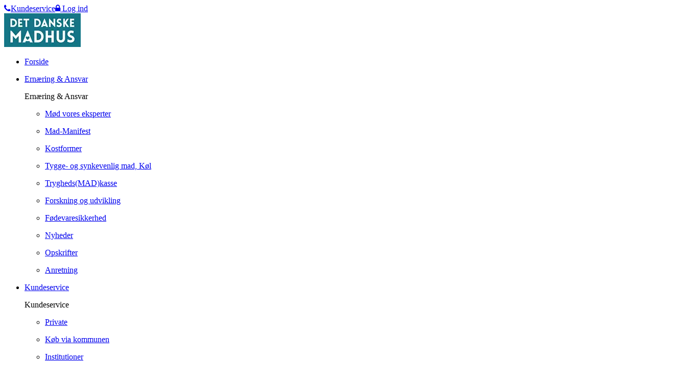

--- FILE ---
content_type: text/html; charset=utf-8
request_url: https://detdanskemadhus.dk/login-registrer?RedirectToOnSuccess=%2Fforskning-og-udvikling%3Factive_tab%3D15
body_size: 10787
content:
<!DOCTYPE html>
<html xmlns="http://www.w3.org/1999/xhtml" xmlns:og="http://ogp.me/ns#" lang="da">
<head>
<title>Login eller registrer | Det Danske Madhus</title>
<meta http-equiv="Content-Type" content="text/html; charset=utf-8" />
<meta name="generator" content="Piranya Platform" />
<meta name="viewport" content="width=device-width, initial-scale=1.0" />
<meta name="http-request-method" content="GET" />
<link rel="shortcut icon" href="/File/5aad5973-41f4-4639-ac69-94f87fc82783/favicon-32x32.png"/>
<meta name="robots" content="noindex"/>
<meta name="noindex" content="true"/>
<meta name="title" content="Login eller registrer"/>
<meta property="og:title" content="Login eller registrer"/>
<meta http-equiv="Content-Security-Policy" content="upgrade-insecure-requests" />
<link rel="stylesheet" href="https://cdnjs.cloudflare.com/ajax/libs/font-awesome/4.7.0/css/font-awesome.min.css" type="text/css" async defer/>
<link rel="stylesheet" href="https://cdnjs.cloudflare.com/ajax/libs/MaterialDesign-Webfont/3.5.95/css/materialdesignicons.min.css" type="text/css" async defer/>
<link rel="stylesheet" href="/content/dynamic/pack/1.css?include_global=True&etag=ae5dfb95d06647d293060c374e69b5d0" type="text/css"/>
<link rel="stylesheet" href="/content/dynamic/page/53.css?etag=ae5dfb95d06647d293060c374e69b5d0&rId=fc57ac42-056d-4e37-9da6-a447cbdc1244" type="text/css"/>
<script type="text/javascript" src="https://cdnjs.cloudflare.com/ajax/libs/require.js/2.3.3/require.min.js" data-cookieconsent="ignore"></script>
<script type="text/javascript" data-cookieconsent="ignore">require.config({"baseUrl":"/content/v1.0.9397.40275","paths":{"kendo.common.min":"/content/v1.0.9397.40275/libs/kendo/styles/kendo.common.min","kendo.material.mobile.min":"/content/v1.0.9397.40275/libs/kendo/styles/kendo.material.mobile.min","piranya/shop":"/content/v1.0.9397.40275/~/App_Resource/Piranya.Platform.Server.Modules.Shop.dll/Piranya.Platform.Server.Modules.Shop.Content.purchase-ids.js","piranya/foodlabeling":"/content/v1.0.9397.40275/~/App_Resource/Piranya.Platform.Server.Modules.FoodLabeling.dll/Piranya.Platform.Server.Modules.FoodLabeling.Content.unit-prices.scss","piranya/blog":"/content/v1.0.9397.40275/~/App_Resource/Piranya.Platform.Server.Modules.Blogs.dll/Piranya.Platform.Server.Modules.Blogs.Content.piranya-blog.css","piranya/files":"/content/v1.0.9397.40275/~/App_Resource/Piranya.Platform.Server.Modules.Files.dll/Piranya.Platform.Server.Modules.Files.Content.catalog.scss","piranya/marketing":"/content/v1.0.9397.40275/~/App_Resource/Piranya.Platform.Server.Modules.Marketing.dll/Piranya.Platform.Server.Modules.Marketing.Content.viewer.scss","piranya/grid-responsive":"/content/v1.0.9397.40275/Piranya/piranya.responsive.grid.css","gtag":"/content/v1.0.9397.40275/module/google/require-gtag","googleanalytics":"/content/v1.0.9397.40275/module/google/require-google-analytics","ace":"https://cdnjs.cloudflare.com/ajax/libs/ace/1.4.12","angular2":"https://cdnjs.cloudflare.com/ajax/libs/angular.js/2.0.0-beta.16/angular2.min","async":"/content/v1.0.9397.40275/libs/require-async","backbone":"https://cdnjs.cloudflare.com/ajax/libs/backbone.js/1.2.3/backbone-min","backboneforms":"https://cdnjs.cloudflare.com/ajax/libs/backbone-forms/0.14.0/backbone-forms","backboneformslist":"/content/v1.0.9397.40275/libs/backbone-forms/editors/list.min","bxslider":"https://cdnjs.cloudflare.com/ajax/libs/bxslider/4.2.12/jquery.bxslider.min","chartist":"/content/v1.0.9397.40275/libs/chartist/chartist.min","chartistplugintooltip":"/content/v1.0.9397.40275/libs/chartist/chartist-plugin-tooltip","chartistpluginlegend":"/content/v1.0.9397.40275/libs/chartist/chartist-plugin-legend","css":"https://cdnjs.cloudflare.com/ajax/libs/require-css/0.1.10/css","domready":"https://cdnjs.cloudflare.com/ajax/libs/require-domReady/2.0.1/domReady.min","featherlight":"https://cdnjs.cloudflare.com/ajax/libs/featherlight/1.7.13/featherlight.min","featherlightgallery":"https://cdnjs.cloudflare.com/ajax/libs/featherlight/1.7.13/featherlight.gallery.min","font":"/content/v1.0.9397.40275/libs/require-font","history":"https://cdnjs.cloudflare.com/ajax/libs/history.js/1.8/compressed/history.min","html2canvas":"/content/v1.0.9397.40275/libs/html2canvas/html2canvas.min","ilightbox":"/content/v1.0.9397.40275/libs/ilightbox/js/ilightbox.min","interact":"https://cdnjs.cloudflare.com/ajax/libs/interact.js/1.2.8/interact.min","izitoast":"https://cdnjs.cloudflare.com/ajax/libs/izitoast/1.4.0/js/iziToast.min","jquery":"https://cdnjs.cloudflare.com/ajax/libs/jquery/1.12.1/jquery.min","jqueryace":"/content/v1.0.9397.40275/libs/jquery-ace/jquery.ace","jquerybpopup":"/content/v1.0.9397.40275/libs/jquery.bpopup.min","jquerycookie":"https://cdnjs.cloudflare.com/ajax/libs/jquery-cookie/1.4.1/jquery.cookie.min","jquerydaterangepicker":"/content/v1.0.9397.40275/libs/daterangepicker/daterangepicker","jquerydatetimepicker":"/content/v1.0.9397.40275/libs/jquery.datetimepicker","jquerydetectswipe":"https://cdnjs.cloudflare.com/ajax/libs/detect_swipe/2.1.1/jquery.detect_swipe.min","jqueryeasing":"https://cdnjs.cloudflare.com/ajax/libs/jquery-easing/1.4.1/jquery.easing.min","jqueryimagesloaded":"/content/v1.0.9397.40275/libs/jquery.imagesloaded","jquerymigrate":"https://cdnjs.cloudflare.com/ajax/libs/jquery-migrate/1.2.1/jquery-migrate.min","jquerymousewheel":"https://cdnjs.cloudflare.com/ajax/libs/jquery-mousewheel/3.1.6/jquery.mousewheel.min","jqueryowlcarousel":"https://cdnjs.cloudflare.com/ajax/libs/OwlCarousel2/2.3.3/owl.carousel.min","jqueryparallaxscrolling":"https://cdnjs.cloudflare.com/ajax/libs/parallax.js/1.4.2/parallax.min","jqueryqrcode":"https://cdnjs.cloudflare.com/ajax/libs/jquery.qrcode/1.0/jquery.qrcode.min","jqueryrequestanimationframe":"/content/v1.0.9397.40275/libs/jquery.requestanimationframe","jquerysignalr":"/content/v1.0.9397.40275/libs/jquery.signalR-2.2.0.min","jqueryspectrum":"https://cdnjs.cloudflare.com/ajax/libs/spectrum/1.8.1/spectrum.min","jquerystickyfloat":"https://cdnjs.cloudflare.com/ajax/libs/stickyfloat/7.5.0/stickyfloat.min","jquerytransit":"https://cdnjs.cloudflare.com/ajax/libs/jquery.transit/0.9.9/jquery.transit.min","jquerytypeahead":"https://cdnjs.cloudflare.com/ajax/libs/corejs-typeahead/1.2.1/typeahead.bundle.min","jqueryui":"https://cdnjs.cloudflare.com/ajax/libs/jqueryui/1.10.3/jquery-ui.min","jsbarcode":"https://cdn.jsdelivr.net/jsbarcode/3.5.8/JsBarcode.all.min","jscookie":"https://cdnjs.cloudflare.com/ajax/libs/js-cookie/2.2.1/js.cookie.min","kendo.all.min":"/content/v1.0.9397.40275/libs/kendo/js/kendo.all.min","kendo.mobile.min":"/content/v1.0.9397.40275/libs/kendo/js/kendo.mobile.min","luminous-lightbox":"https://cdnjs.cloudflare.com/ajax/libs/luminous-lightbox/2.3.2/luminous.min","nouislider":"https://cdnjs.cloudflare.com/ajax/libs/noUiSlider/12.1.0/nouislider.min","moment":"https://cdnjs.cloudflare.com/ajax/libs/moment.js/2.29.4/moment-with-locales.min","mustache":"https://cdnjs.cloudflare.com/ajax/libs/mustache.js/0.7.2/mustache.min","optional":"/content/v1.0.9397.40275/libs/require-optional","promise-polyfill":"https://cdnjs.cloudflare.com/ajax/libs/promise-polyfill/8.3.0/polyfill.min","propertyparser":"/content/v1.0.9397.40275/libs/require-propertyparser","sortable":"https://cdnjs.cloudflare.com/ajax/libs/Sortable/1.14.0/Sortable.min","stache":"https://cdnjs.cloudflare.com/ajax/libs/requirejs-mustache/0.0.2/stache.min","slick":"https://cdn.jsdelivr.net/npm/slick-carousel@1.8.1/slick/slick.min","sweetalert2":"https://cdnjs.cloudflare.com/ajax/libs/sweetalert2/11.7.3/sweetalert2.min","swiper":"https://cdnjs.cloudflare.com/ajax/libs/Swiper/4.4.6/js/swiper.min","text":"https://cdnjs.cloudflare.com/ajax/libs/require-text/2.0.12/text.min","tinymce":"https://cdnjs.cloudflare.com/ajax/libs/tinymce/5.3.0/tinymce.min","underscore":"https://cdnjs.cloudflare.com/ajax/libs/underscore.js/1.8.3/underscore-min","underscoreobservable":"/content/v1.0.9397.40275/libs/underscore.observable","velocity":"https://cdnjs.cloudflare.com/ajax/libs/velocity/1.5.0/velocity.min","wnumb":"https://cdnjs.cloudflare.com/ajax/libs/wnumb/1.1.0/wNumb.min","piranya/facebook/warnings":"/content/v1.0.9397.40275/~/App_Resource/Piranya.Platform.Server.Modules.Facebook.dll/Piranya.Platform.Server.Modules.Facebook.Content.fb-messenger-ios-webview-warning.js","dynamic/pack/1":"/content/v1.0.9397.402751/dynamic/pack/1.js?include_global=True&etag=ae5dfb95d06647d293060c374e69b5d0"},"shim":{"googleanalytics":{"deps":["https://www.google-analytics.com/analytics.js"]},"backboneforms":{"deps":["backbone"]},"backboneformslist":{"deps":["backbone","backboneforms"]},"bxslider":{"deps":["jquery","css!https://cdnjs.cloudflare.com/ajax/libs/bxslider/4.2.12/jquery.bxslider.min.css"]},"chartistplugintooltip":{"deps":["chartist"]},"chartistpluginlegend":{"deps":["chartist"]},"featherlight":{"deps":["css!libs/featherlight/featherlight","css!https://cdnjs.cloudflare.com/ajax/libs/featherlight/1.7.13/featherlight.min.css"]},"featherlightgallery":{"deps":["featherlight","jquerydetectswipe","css!libs/featherlight/featherlightgallery","css!https://cdnjs.cloudflare.com/ajax/libs/featherlight/1.7.13/featherlight.gallery.min.css"]},"html2canvas":{"exports":"html2canvas"},"ilightbox":{"deps":["jquery","jquerymousewheel","jqueryrequestanimationframe","css!libs/ilightbox/css/ilightbox"]},"izitoast":{"deps":["css!//cdnjs.cloudflare.com/ajax/libs/izitoast/1.4.0/css/iziToast.min"],"exports":"iziToast"},"jqueryace":{"deps":["jquery","ace/ace"]},"jquerybpopup":{"deps":["jquery","css!piranya/styles/jquery.bpopup.piranya"]},"jquerycookie":{"deps":["jquery"]},"jquerydaterangepicker":{"deps":["jquery","css!libs/daterangepicker/daterangepicker","css!libs/daterangepicker/daterangepicker.piranya"]},"jquerydatetimepicker":{"deps":["jquery","css!libs/jquery.datetimepicker"]},"jquerydetectswipe":{"deps":["jquery"]},"jqueryeasing":{"deps":["jquery"]},"jqueryimagesloaded":{"deps":["jquery","libs/ev-emitter"]},"jquerymigrate":{"deps":["jquery"]},"jquerymousewheel":{"deps":["jquery"]},"jqueryowlcarousel":{"deps":["jquery","css!https://cdnjs.cloudflare.com/ajax/libs/OwlCarousel2/2.3.3/assets/owl.carousel.min","css!https://cdnjs.cloudflare.com/ajax/libs/OwlCarousel2/2.3.3/assets/owl.theme.default.min"]},"jqueryparallaxscrolling":{"deps":["jquery"]},"jqueryqrcode":{"deps":["jquery"]},"jqueryrequestanimationframe":{"deps":["jquery"]},"jquerysignalr":{"deps":["jquery"],"exports":"jQuery.signalR"},"jqueryspectrum":{"deps":["jquery","css!https://cdnjs.cloudflare.com/ajax/libs/spectrum/1.8.1/spectrum.min"]},"jquerystickyfloat":{"deps":["jquery"]},"jquerytransit":{"deps":["jquery"]},"jquerytypeahead":{"deps":["jquery"]},"jqueryui":{"deps":["jquery"]},"luminous-lightbox":{"deps":["css!https://cdnjs.cloudflare.com/ajax/libs/luminous-lightbox/2.3.2/luminous-basic.min.css","css!libs/luminous"],"exports":"LuminousGallery"},"nouislider":{"deps":["css!https://cdnjs.cloudflare.com/ajax/libs/noUiSlider/12.1.0/nouislider.min.css","wnumb"]},"sortable":{"exports":"Sortable"},"slick":{"deps":["css!https://cdn.jsdelivr.net/npm/slick-carousel@1.8.1/slick/slick.css","css!https://cdn.jsdelivr.net/npm/slick-carousel@1.8.1/slick/slick-theme.css"]},"sweetalert2":{"deps":["promise-polyfill","libs/polyfills/object-values.polyfill","css!https://cdnjs.cloudflare.com/ajax/libs/sweetalert2/11.7.3/sweetalert2.min.css","css!piranya/styles/sweetalert2.piranya"],"exports":"Swal"},"swiper":{"deps":["css!https://cdnjs.cloudflare.com/ajax/libs/Swiper/4.4.6/css/swiper.min.css"],"exports":"Swiper"},"tinymce":{"exports":"tinyMCE","init":function() { this.tinyMCE.DOM.events.domLoaded = true; tinyMCE.baseURL = "//cdnjs.cloudflare.com/ajax/libs/tinymce/5.3.0"; tinyMCE.suffix = '.min'; return this.tinyMCE; }},"underscoreobservable":{"deps":["underscore","jquery"],"exports":"_"},"velocity":{"deps":["jquery"]},"wnumb":{"exports":"wNumb"},"dynamic/pack/1":{"deps":["jquery"]}},"waitSeconds":30,"config":{"text":{"useXhr":function() { return true; }}},"attributes":{"module/GoogleTagManager/require-googletagmanager":{"data-cookieconsent":"marketing"},"module/GoogleTagManager/google-tag-manager-consent-mode":{"data-cookieconsent":"marketing"},"module/GoogleTagManager/google-tag-manager-consent-loaded":{"data-cookieconsent":"marketing"},"module/GoogleTagManager/google-tag-manager-view-content":{"data-cookieconsent":"marketing"},"module/GoogleTagManager/google-tag-manager-add-remove-to-from-cart":{"data-cookieconsent":"ignore"},"module/GoogleTagManager/google-tag-manager-initiate-checkout":{"data-cookieconsent":"marketing"},"module/GoogleTagManager/google-tag-manager-purchase":{"data-cookieconsent":"marketing"},"module/PlatformEvents/client-events":{"data-cookieconsent":"necessary"},"gtag":{"data-cookieconsent":"statistics"},"googleanalytics":{"data-cookieconsent":"statistics"},"module/auth/current-account-picker":{"data-cookieconsent":"ignore"},"module/auth/piranya-user":{"data-cookieconsent":"ignore"},"ace":{"data-cookieconsent":"ignore"},"angular2":{"data-cookieconsent":"ignore"},"async":{"data-cookieconsent":"ignore"},"backbone":{"data-cookieconsent":"ignore"},"backboneforms":{"data-cookieconsent":"ignore"},"backboneformslist":{"data-cookieconsent":"ignore"},"bxslider":{"data-cookieconsent":"ignore"},"chartist":{"data-cookieconsent":"ignore"},"chartistplugintooltip":{"data-cookieconsent":"ignore"},"chartistpluginlegend":{"data-cookieconsent":"ignore"},"css":{"data-cookieconsent":"ignore"},"domready":{"data-cookieconsent":"ignore"},"featherlight":{"data-cookieconsent":"ignore"},"featherlightgallery":{"data-cookieconsent":"ignore"},"font":{"data-cookieconsent":"ignore"},"history":{"data-cookieconsent":"ignore"},"html2canvas":{"data-cookieconsent":"ignore"},"ilightbox":{"data-cookieconsent":"ignore"},"interact":{"data-cookieconsent":"ignore"},"izitoast":{"data-cookieconsent":"ignore"},"jquery":{"data-cookieconsent":"ignore"},"jqueryace":{"data-cookieconsent":"ignore"},"jquerybpopup":{"data-cookieconsent":"ignore"},"jquerycookie":{"data-cookieconsent":"ignore"},"jquerydaterangepicker":{"data-cookieconsent":"ignore"},"jquerydatetimepicker":{"data-cookieconsent":"ignore"},"jquerydetectswipe":{"data-cookieconsent":"ignore"},"jqueryeasing":{"data-cookieconsent":"ignore"},"jqueryimagesloaded":{"data-cookieconsent":"ignore"},"jquerymigrate":{"data-cookieconsent":"ignore"},"jquerymousewheel":{"data-cookieconsent":"ignore"},"jqueryowlcarousel":{"data-cookieconsent":"ignore"},"jqueryparallaxscrolling":{"data-cookieconsent":"ignore"},"jqueryqrcode":{"data-cookieconsent":"ignore"},"jqueryrequestanimationframe":{"data-cookieconsent":"ignore"},"jquerysignalr":{"data-cookieconsent":"ignore"},"jqueryspectrum":{"data-cookieconsent":"ignore"},"jquerystickyfloat":{"data-cookieconsent":"ignore"},"jquerytransit":{"data-cookieconsent":"ignore"},"jquerytypeahead":{"data-cookieconsent":"ignore"},"jqueryui":{"data-cookieconsent":"ignore"},"jsbarcode":{"data-cookieconsent":"ignore"},"jscookie":{"data-cookieconsent":"ignore"},"kendo.all.min":{"data-cookieconsent":"ignore"},"kendo.mobile.min":{"data-cookieconsent":"ignore"},"luminous-lightbox":{"data-cookieconsent":"ignore"},"nouislider":{"data-cookieconsent":"ignore"},"moment":{"data-cookieconsent":"ignore"},"mustache":{"data-cookieconsent":"ignore"},"optional":{"data-cookieconsent":"ignore"},"promise-polyfill":{"data-cookieconsent":"ignore"},"propertyparser":{"data-cookieconsent":"ignore"},"sortable":{"data-cookieconsent":"ignore"},"stache":{"data-cookieconsent":"ignore"},"slick":{"data-cookieconsent":"ignore"},"sweetalert2":{"data-cookieconsent":"ignore"},"swiper":{"data-cookieconsent":"ignore"},"text":{"data-cookieconsent":"ignore"},"tinymce":{"data-cookieconsent":"ignore"},"underscore":{"data-cookieconsent":"ignore"},"underscoreobservable":{"data-cookieconsent":"ignore"},"velocity":{"data-cookieconsent":"ignore"},"wnumb":{"data-cookieconsent":"ignore"},"~/Content/piranya/browsers.js":{"data-cookieconsent":"ignore"},"~/Content/piranya/view/form/focus-on-input-container.js":{"data-cookieconsent":"ignore"},"~/Content/piranya/utils/await-handler-bootstrapper.js":{"data-cookieconsent":"ignore"},"piranya/shop":{"data-cookieconsent":"ignore"},"piranya/facebook/warnings":{"data-cookieconsent":"ignore"},"dynamic/1":{"data-cookieconsent":"ignore"},"dynamic/2":{"data-cookieconsent":"ignore"},"dynamic/3":{"data-cookieconsent":"ignore"},"dynamic/5":{"data-cookieconsent":"ignore"},"dynamic/6":{"data-cookieconsent":"ignore"},"dynamic/7":{"data-cookieconsent":"ignore"},"dynamic/9":{"data-cookieconsent":"ignore"},"dynamic/14":{"data-cookieconsent":"ignore"},"dynamic/11":{"data-cookieconsent":"ignore"},"dynamic/15":{"data-cookieconsent":"ignore"},"dynamic/17":{"data-cookieconsent":"ignore"},"dynamic/19":{"data-cookieconsent":"ignore"},"dynamic/21":{"data-cookieconsent":"ignore"},"dynamic/20":{"data-cookieconsent":"ignore"},"dynamic/30":{"data-cookieconsent":"ignore"},"~/content/piranya/module/custompage/menues/responsive.js":{"data-cookieconsent":"ignore"},"dynamic/pack/1":{"data-cookieconsent":"ignore"},"default":{"data-cookieconsent":"ignore"}},"onNodeCreated":function(node, config, name, url){if (config.attributes && (config.attributes[name] || config.attributes["default"])) {if (config.attributes["default"])Object.keys(config.attributes["default"]).forEach(function(attribute) {node.setAttribute(attribute, config.attributes["default"][attribute]);});if(config.attributes[name])Object.keys(config.attributes[name]).forEach(function(attribute) {node.setAttribute(attribute, config.attributes[name][attribute]);});}}});
(function () { var config = this.piranya_platform_config = this.piranya_platform_config || {}; config.base_url = '/'; config.base_url_assets = '/content/v1.0.9397.40275'; config.base_url_frontend = 'https://detdanskemadhus.dk'; config.build = { debug: false, version: '1.0.9397.40275' }; config.deployment = { id: 12594 }; config.initial_request_id = 'fc57ac42-056d-4e37-9da6-a447cbdc1244'; config.language = 'da'; config.short_site_identifier = 'DDM'; config.is_inputting_vat_inclusive_values_by_default_for_site = true; config.is_showing_vat_inclusive_values_by_default_for_site = true; config.is_showing_vat_inclusive_values = null;  }).call(this); require(['piranya/platform/locale!', 'piranya/platform/data', 'underscore', 'jquery', 'piranya/platform/auth', 'piranya/platform/config', 'piranya/utils/main', 'piranya/utils/require']);
require(['piranya/platform/consent!'], function (consentModule) { consentModule.requireConsent('marketing', function () { require(['module/GoogleTagManager/require-googletagmanager!{"gtmCode":"GTM-KSQPW6","gtmSrc":"https://www.googletagmanager.com/gtm.js?id="}', 'module/GoogleTagManager/google-tag-manager-consent-mode', 'module/GoogleTagManager/google-tag-manager-consent-loaded', 'module/GoogleTagManager/google-tag-manager-view-content!', 'module/GoogleTagManager/google-tag-manager-initiate-checkout!', 'module/GoogleTagManager/google-tag-manager-purchase!{"sendUserData":false}']); }); });require(['module/GoogleTagManager/google-tag-manager-add-remove-to-from-cart!{"addToCart":true,"removeFromCart":true}', 'dynamic/pack/1']);require(['piranya/platform/consent!'], function (consentModule) { consentModule.requireConsent('necessary', function () { require(['module/PlatformEvents/client-events']); }); });</script>
<meta name="google-site-verification" content="dFQDGUjK2iFZCW98vZNbFh6mGbcYDbRwskdsNXf68Ic"/><meta name="viewport" content="width=device-width, minimum-scale=1.0, maximum-scale=1.0, user-scalable=no"/><!-- Google Tag Manager -->
<script>(function(w,d,s,l,i){w[l]=w[l]||[];w[l].push({'gtm.start':
    new Date().getTime(),event:'gtm.js'});var f=d.getElementsByTagName(s)[0],
    j=d.createElement(s),dl=l!='dataLayer'?'&l='+l:'';j.async=true;j.src=
    'https://lucjuhrl.eup.stape.io/lucjuhrl.js?id='+i+dl;f.parentNode.insertBefore(j,f);
    })(window,document,'script','dataLayer','GTM-KSQPW6');</script><!-- End Google Tag Manager -->
</head>
<body class="language-da piranya-page piranya-page53 piranya-masterpage1" data-language="da" data-request-id="fc57ac42-056d-4e37-9da6-a447cbdc1244">
<!-- Google Tag Manager (noscript) -->
<noscript>
	<iframe src="https://lucjuhrl.eup.stape.io/ns.html?id=GTM-KSQPW6" height="0" width="0" style="display: none; visibility: hidden;"></iframe>
</noscript><!-- End Google Tag Manager (noscript) -->
<div id="main-wrapper">
	<div id="main">
		<div id="header" class="top">
			<div class="mini-top">
				<div class="button-wrapper"><a href="/kontakt"><i aria-hidden="true" class="fa fa-phone"></i><span class="text">Kundeservice</span></a><a href="/login-registrer?RedirectToOnSuccess=%2Fforskning-og-udvikling%3Factive_tab%3D15"><i aria-hidden="true" class="fa fa-lock"></i> Log ind</a></div>
			</div>
			<div class="center"><a href="/" class="logo"><img src="/File/780c77b6-3ca8-4d67-8f2b-27c808e3f3dc/Logo.png" alt="logo" id="logo"/></a>				<div class="menu-wrapper">
					<label class="burger"><span class="bar"></span></label>
					<div class="piranya-menu-wrapper responsive">
						<ul id="piranya-menu-1" data-entity-type="Menu" data-entity-id="1" class="piranya-menu piranya-menu-1">
							<li data-offset="0" class="piranya-menu-item-1 piranya-menu-item-first"><a href="/"><p class="piranya-menu-item-title">Forside</p></a></li>
							<li data-offset="1" aria-haspopup="true" class="piranya-menu-item-2 piranya-menu-item-intermediate parent"><a href="/ernaering"><p class="piranya-menu-item-title">Ernæring & Ansvar</p></a>								<i class="piranya-icon-text piranya-expander"></i>
								<div class="content">
									<div class="p-layout-container">
										<p class="title piranya-menu-item-title">Ernæring & Ansvar</p>
										<ul>
											<li data-offset="0" class="piranya-menu-item-1 piranya-menu-item-first"><a href="/Moed-vores-eksperter"><p class="piranya-menu-item-title">Mød vores eksperter</p></a></li>
											<li data-offset="1" class="piranya-menu-item-2 piranya-menu-item-intermediate"><a href="/mad-manifest"><p class="piranya-menu-item-title">Mad-Manifest</p></a></li>
											<li data-offset="2" class="piranya-menu-item-3 piranya-menu-item-intermediate"><a href="/kostformer"><p class="piranya-menu-item-title">Kostformer</p></a></li>
											<li data-offset="3" class="piranya-menu-item-4 piranya-menu-item-intermediate"><a href="/Tygge- og synkevenlig mad"><p class="piranya-menu-item-title">Tygge- og synkevenlig mad, Køl</p></a></li>
											<li data-offset="4" class="piranya-menu-item-5 piranya-menu-item-intermediate"><a href="/trygheds-madkasse"><p class="piranya-menu-item-title">Trygheds(MAD)kasse</p></a></li>
											<li data-offset="5" class="piranya-menu-item-6 piranya-menu-item-intermediate"><a href="/forskning-og-udvikling"><p class="piranya-menu-item-title">Forskning og udvikling</p></a></li>
											<li data-offset="6" class="piranya-menu-item-7 piranya-menu-item-intermediate"><a href="/Foedevaresikkerhed"><p class="piranya-menu-item-title">Fødevaresikkerhed</p></a></li>
											<li data-offset="7" class="piranya-menu-item-8 piranya-menu-item-intermediate"><a href="/blogs"><p class="piranya-menu-item-title">Nyheder</p></a></li>
											<li data-offset="8" class="piranya-menu-item-9 piranya-menu-item-intermediate"><a href="/opskrifter"><p class="piranya-menu-item-title">Opskrifter</p></a></li>
											<li data-offset="9" class="piranya-menu-item-10 piranya-menu-item-last"><a href="/anretning"><p class="piranya-menu-item-title">Anretning</p></a></li>
										</ul>
									</div>
								</div>
							</li>
							<li data-offset="2" aria-haspopup="true" class="piranya-menu-item-3 piranya-menu-item-intermediate parent"><a href="#"><p class="piranya-menu-item-title">Kundeservice</p></a>								<i class="piranya-icon-text piranya-expander"></i>
								<div class="content">
									<div class="p-layout-container">
										<p class="title piranya-menu-item-title">Kundeservice</p>
										<ul>
											<li data-offset="0" class="piranya-menu-item-1 piranya-menu-item-first"><a href="/kundeservice-private"><p class="piranya-menu-item-title">Private</p></a></li>
											<li data-offset="1" class="piranya-menu-item-2 piranya-menu-item-intermediate"><a href="/visiterede"><p class="piranya-menu-item-title">Køb via kommunen</p></a></li>
											<li data-offset="2" class="piranya-menu-item-3 piranya-menu-item-intermediate"><a href="/kundeservice-institutioner"><p class="piranya-menu-item-title">Institutioner</p></a></li>
											<li data-offset="3" class="piranya-menu-item-4 piranya-menu-item-intermediate piranya-menu-item-page-45"><a href="/pbs"><p class="piranya-menu-item-title">Tilmelding til PBS</p></a></li>
											<li data-offset="4" class="piranya-menu-item-5 piranya-menu-item-intermediate"><a href="/kontakt"><p class="piranya-menu-item-title">Kontakt</p></a></li>
											<li data-offset="5" class="piranya-menu-item-6 piranya-menu-item-last"><a href="/nyhedsbrev"><p class="piranya-menu-item-title">Nyhedsbrev</p></a></li>
										</ul>
									</div>
								</div>
							</li>
							<li data-offset="3" class="piranya-menu-item-4 piranya-menu-item-intermediate"><a href="/menuer"><p class="piranya-menu-item-title">Menuer</p></a></li>
							<li data-offset="4" aria-haspopup="true" class="piranya-menu-item-5 piranya-menu-item-intermediate parent"><a href="/om-det-danske-madhus"><p class="piranya-menu-item-title">Det Danske Madhus</p></a>								<i class="piranya-icon-text piranya-expander"></i>
								<div class="content">
									<div class="p-layout-container">
										<p class="title piranya-menu-item-title">Det Danske Madhus</p>
										<ul>
											<li data-offset="0" class="piranya-menu-item-1 piranya-menu-item-first"><a href="/madhuse"><p class="piranya-menu-item-title">Madhuse</p></a></li>
											<li data-offset="1" class="piranya-menu-item-2 piranya-menu-item-intermediate"><a href="/csr-politik"><p class="piranya-menu-item-title">CSR politik</p></a></li>
											<li data-offset="2" class="piranya-menu-item-3 piranya-menu-item-intermediate"><a href="https://detdanskemadhus.career.emply.com/forside" target="_blank"><p class="piranya-menu-item-title">Job & Karriere</p></a></li>
											<li data-offset="3" class="piranya-menu-item-4 piranya-menu-item-last"><a href="/presse-og-kommunikation"><p class="piranya-menu-item-title">Presse & Kommunikation</p></a></li>
										</ul>
									</div>
								</div>
							</li>
							<li data-offset="5" aria-haspopup="true" class="piranya-menu-item-6 piranya-menu-item-intermediate parent"><a href="#"><p class="piranya-menu-item-title">Bestil mad</p><img src="/File/981735f8-94bc-493f-951d-30211f84e981/cart-shopping-solid-white.svg" alt="menuicon" class="piranya-menu-item-icon"/></a>								<i class="piranya-icon-text piranya-expander"></i>
								<div class="content">
									<div class="p-layout-container">
										<p class="title piranya-menu-item-title">Bestil mad</p>
										<ul>
											<li data-offset="0" class="piranya-menu-item-1 piranya-menu-item-first piranya-menu-item-page-56"><a href="/bestil-privat"><p class="piranya-menu-item-title">Private</p></a></li>
											<li data-offset="1" class="piranya-menu-item-2 piranya-menu-item-intermediate"><a href="/kommuner"><p class="piranya-menu-item-title">Via kommunen</p></a></li>
											<li data-offset="2" class="piranya-menu-item-3 piranya-menu-item-last piranya-menu-item-page-2"><a href="/bestil"><p class="piranya-menu-item-title">Institutioner</p></a></li>
										</ul>
									</div>
								</div>
							</li>
							<li data-offset="6" class="piranya-menu-item-7 piranya-menu-item-last"><a href="https://ddm.menuplaner.dk" target="_blank"><p class="piranya-menu-item-title">Se deklarationer</p></a></li>
						</ul>
					</div>
				</div>
			</div>
		</div>
		<div id="piranya-page">
			<section data-center-content="true" style="text-align: center;" class="piranya-page53-0">
				<div style="display: inline-block; float: none; text-align: left; max-width: 1200px; vertical-align: top; width: 100%;" class="p-layout-container">
					<div class="piranya-page53-0-0-0">
						<div class="piranya-view piranya-view-users piranya-view-users-login">
							<div class="piranya-view-center piranya-login-group">
								<h1 class="piranya-view-headline"></h1>
								<div class="piranya-view-content">
									<p class="piranya-page53-0-0-0-0-0-1-0">Indtast din e-mail som brugernavn</p>
									<div class="piranya-platform-login basic">
										<div class="piranya-webview piranya-user-login-view-container piranya-login-provider">
											<form action="/Users/Login" method="POST" data-registrationurl="/Users/Register?RedirectToOnSuccess=%2Fforskning-og-udvikling%3Factive_tab%3D15" data-registrationtitle="Opret konto" class="piranya-user-login-view">
												<input type="hidden" name="masterPageContentWidth" value="1200"/>
												<input type="hidden" name="redirect_uri" value="/forskning-og-udvikling?active_tab=15"/>
												<div class="piranya-user-login-view-inner-container">
													<div class="piranya-input-container piranya-user-login-view-username-container">
														<label class="piranya-label piranya-user-login-view-username-text">Brugernavn <span class="piranya-label-must-be-filled">*</span></label>
														<input type="text" name="username" required="required" class="piranya-user-login-view-username-input piranya-txt"/>
													</div>
													<div class="piranya-input-container piranya-user-login-view-password-container">
														<label class="piranya-label piranya-user-login-view-password-text">Kodeord <span class="piranya-label-must-be-filled">*</span></label>
														<input type="password" name="password" required="required" class="piranya-user-login-view-password-input piranya-txt"/>
													</div>
													<div class="piranya-input-container piranya-user-login-view-password-repeat-container register-only">
														<label class="piranya-label piranya-user-login-view-password-repeat-text">Gentag kodeord <span class="piranya-label-must-be-filled">*</span></label>
														<input type="password" name="password-repeat" required="required" class="piranya-user-login-view-password-repeat-input piranya-txt"/>
														<input type="hidden" name="password-repeat" value="[empty]"/>
													</div>
													<div class="profile register-only piranya-input-container">
														<div data-field="name" class="piranya-input-container">
															<label class="piranya-label">Navn: <span class="piranya-label-must-be-filled">*</span></label>
															<input id="piranya-txt-name" type="text" name="name" value required pattern="^(.)+(\s(.)+)+$" title="Indtast venligst en gyldig: fulde navn" class="piranya-txt"/>
														</div>
														<input type="hidden" name="name" value="[empty]"/>
														<div data-field="email" class="piranya-input-container">
															<label class="piranya-label">Email: <span class="piranya-label-must-be-filled">*</span></label>
															<input id="piranya-txt-email" type="email" name="email" value required class="piranya-txt"/>
														</div>
														<input type="hidden" name="email" value="[empty]"/>
														<div data-field="primary_phone" class="piranya-input-container">
															<label class="piranya-label">Telefon: <span class="piranya-label-must-be-filled">*</span></label>
															<input type="tel" name="primary_phone" value required class="piranya-txt primary_phone"/>
														</div>
														<input type="hidden" name="primary_phone" value="[empty]"/>
													</div><a href="/Users/ResetPassword" rel="nofollow" class="forgot-password login-only">Glemt brugernavn eller kodeord</a>													<div class="p-checkbox piranya-input-container remember">
														<input type="checkbox" name="remember" id="piranya-login-remember-me" checked="checked" value="true"/>
														<label for="piranya-login-remember-me">Forbliv logget ind</label>
													</div>
													<input type="hidden" name="remember" value="false"/>
												</div>
												<div class="register-only">
													<script type="text/javascript" src="https://www.google.com/recaptcha/api.js?hl=da"></script>
													<div data-sitekey="6LdmBdsiAAAAAJ8_1SYwYSHZdJJKkSVrExRPbI_M" class="g-recaptcha"></div>
													<noscript>
														<iframe src="https://www.google.com/recaptcha/api/noscript?k=6LdmBdsiAAAAAJ8_1SYwYSHZdJJKkSVrExRPbI_M&hl=da" width="500" height="300" frameborder="0"></iframe>
														<br/>
														<textarea name="recaptcha_challenge_field" rows="3" cols="40"></textarea>
														<input type="hidden" name="recaptcha_response_field" value="manual_challenge"/>
													</noscript>
												</div>
												<button type="submit" class="piranya-btn piranya-user-login-view-login login">
													<p>Log ind</p>
												</button><a href="/Users/Register?RedirectToOnSuccess=%2Fforskning-og-udvikling%3Factive_tab%3D15" rel="nofollow" class="piranya-user-login-view-signup signup">Ny på Det Danske Madhus? Opret konto</a></form>
										</div>
									</div>
								</div>
							</div>
						</div>
					</div>
					<div class="piranya-page53-0-0-1">
						<h1 class="piranya-page53-0-0-1-0">&nbsp;</h1>
						<h1 class="piranya-page53-0-0-1-1">Er du ikke kunde ?</h1>
						<p class="piranya-page53-0-0-1-2">&nbsp;</p>
						<p class="piranya-page53-0-0-1-3">Så læs mere her om vores måltidsløsninger til plejehjem, institutioner og Levebo</p>
						<p class="piranya-page53-0-0-1-4">&nbsp;</p>
					</div>
					<div style="width: 100%; float: left;" class="readmore-button"><a href="/login-private" class="piranya-btn private-bg">PRIVATE</a><a href="/kommuner" class="piranya-btn referred-bg">VISITEREDE</a><a href="/kundeservice-institutioner" class="piranya-btn institute-bg">PLEJEHJEM & INSTITUTIONER</a></div>
				</div>
			</section>
		</div>
		<div id="footer">
			<div data-column-count="2" class="piranya-grid">
				<div class="piranya-col span_1_of_2"><a href="/"><img src="/File/b31f8785-ba9b-4597-a3a2-2b13409457ad/logo-hvid.png" alt="logo" id="logo"/></a>					<h2>ÅBNINGSTIDER</h2>
					<p>Mandag – Onsdag: 08.00 – 16.00</p>
					<p>Torsdag: 08.00 – 18.00</p>
					<p>Fredag: 08.15 – 15.00</p>
					<p>Frokost lukket dagligt mellem 12.00 – 12.40</p>
					<p style="margin-top: 10px;">CVR: 27385354</p>
					<br/>
					<h2>KONTAKT OS</h2><a href="tel:70702646">+45 70 70 26 46</a><a href="mailto:kundeservice@ddm.dk">kundeservice@ddm.dk</a></div>
				<div class="piranya-col span_1_of_2"><a href="/madhuse">Madhuse</a><a href="/kontakt">Kontakt</a><a href="/Foedevaresikkerhed">Fødevaresikkerhed</a><a href="https://detdanskemadhus.career.emply.com/forside" target="_blank">Job & Karriere</a><a href="/handelsbetingelser">Handelsbetingelser</a><a href="/privatlivsbetingelser">Privatlivsbetingelser</a><a href="/cookiepolitik">Cookiepolitik</a><a target="_blank" href="/File/4d55cbca-da8b-48de-a7a0-61ef75bb5ae6/Det_Danske_Madhus_-_ISAE_3000_GDPR_-_010724_300625.pdf">ISAE3000 Erklæring</a><a id="effcecbeb-763a-494c-8f8a-b55d93e22e8c" href="javascript:void(0)" class="p-cookie-consents change-consent-button">Ret cookie-samtykke</a>					<script type="text/javascript" data-cookieconsent="ignore"> require(['jquery', 'module/cookieconsents/dialog', 'piranya/utils/main'], function (jquery, dialogModule, utils) {
        $(function () {
            $("#effcecbeb-763a-494c-8f8a-b55d93e22e8c").each(function () {
                dialogModule.initializeChangeConsentButton({
                    el: $(this)
                });
            });
        });
    });
</script>
					<img src="/File/50bc3fab-182a-4ac3-a4ce-4533984ca8cb/%C3%86ldre_Sagens_partnervignet_til_web_(1).png" alt="ældresagen logo" style="width: 16.6666666666667%; margin-top: 5px; max-width: 200px;"/>
					<br/>
					<div class="label-wrapper">
						<div style="display: flex; flex-direction: column; width: 100%; text-align: right;">
							<div><a href="/kontrolrapporter"><img src="/File/cf4389a2-4b23-4f1b-8bc3-542b71f0fefc/Banner_gul_847x274.gif" alt="smiley-ordning" style="width: 33.3333333333333%; max-width: 400px;"/></a></div>
							<div>
								<img src="/File/b115bc4f-9514-4392-90b4-423d80a7d965/paycart_kopi.png" id="paycards" alt="betalingsmidler"/>
							</div>
						</div>
					</div>
				</div>
			</div><a id="companylink" href="https://piranya.dk">Løsningen er leveret af Piranya</a></div>
	</div>
</div><div id="ea6c3ac55-e971-4917-b1ab-c91aa524f4c8" style="display: none;" class="p-cookie-consents dialog">
	<div class="top">
		<img src="/File/fee708b4-8546-441a-a858-27caa69153d3/ddm23.png" class="logo"/>
	</div>
	<div class="tab-buttons">
		<div class="tab-button info active">
			<p>Samtykke</p>
		</div>
		<div class="tab-button categories">
			<p>Detaljer</p>
		</div>
		<div class="tab-button about">
			<p>Om</p>
		</div>
	</div>
	<div data-tab-index="0" class="tab-content info active">
		<h3 class="title">Denne hjemmeside bruger cookies</h3>
		<div class="description">
			<p>Vi bruger cookies til at tilpasse vores indhold og annoncer, til at vise dig funktioner til sociale medier og til at analysere vores trafik. Vi deler også oplysninger om din brug af vores hjemmeside med vores partnere inden for sociale medier, annonceringspartnere og analysepartnere. Vores partnere kan kombinere disse data med andre oplysninger, du har givet dem, eller som de har indsamlet fra din brug af deres tjenester.</p>
		</div>
	</div>
	<div data-tab-index="1" class="tab-content categories">
		<div data-key="necessary" class="p-cookie-consents category">
			<div class="actions">
				<button class="toggler fa fa-chevron-right">
					<h3 class="title">Nødvendig</h3>
				</button>
				<label class="p-switch">
					<input type="checkbox" name="category_necessary" checked="checked" disabled="disabled"/>
					<slider class="slider"></slider>
				</label>
			</div>
			<div class="description">
				<p>N&#248;dvendige cookies hj&#230;lper med at g&#248;re en hjemmeside brugbar ved at aktivere grundl&#230;ggende funktioner s&#229;som side-navigation og adgang til sikre omr&#229;der af hjemmesiden. Hjemmesiden kan ikke fungere ordentligt uden disse cookies.</p>
			</div>
			<div class="cookies">
				<div class="cookie">
					<p class="key">.ASPXAUTH</p>
					<p class="purpose">Bevarer login-tilstand på tværs af sideforespørgsler.</p>
					<p class="domain"><span class="label">Udbyder:</span><span class="value">detdanskemadhus.dk</span></p>
					<p class="kind"><span class="label">Type:</span><span class="value">HTTP</span></p>
					<p class="expiry"><span class="label">Udløb:</span><span class="value">Session</span></p>
				</div>
				<div class="cookie">
					<p class="key">ASP.NET_SessionId</p>
					<p class="purpose">Bevarer brugertilstand på tværs af sideforespørgsler.</p>
					<p class="domain"><span class="label">Udbyder:</span><span class="value">detdanskemadhus.dk</span></p>
					<p class="kind"><span class="label">Type:</span><span class="value">HTTP</span></p>
					<p class="expiry"><span class="label">Udløb:</span><span class="value">0 sekunder</span></p>
				</div>
				<div class="cookie">
					<p class="key">CookieConsent</p>
					<p class="purpose">Gemmer brugerens cookie-samtykke-tilstand for det aktuelle domæne.</p>
					<p class="domain"><span class="label">Udbyder:</span><span class="value">detdanskemadhus.dk</span></p>
					<p class="kind"><span class="label">Type:</span><span class="value">HTTP</span></p>
					<p class="expiry"><span class="label">Udløb:</span><span class="value">365 dage</span></p>
				</div>
				<div class="cookie">
					<p class="key">CONSENT</p>
					<p class="purpose">Viser, hvorvidt den besøgende har tilvalgt cookies i marketingkategorien. Cookien er nødvendig for overholdelsen af GDPR-regulativet.</p>
					<p class="domain"><span class="label">Udbyder:</span><span class="value">youtube.com</span></p>
					<p class="kind"><span class="label">Type:</span><span class="value">HTTP</span></p>
					<p class="expiry"><span class="label">Udløb:</span><span class="value">730 dage</span></p>
				</div>
				<div class="cookie">
					<p class="key">test_cookie</p>
					<p class="purpose">This cookie is set by DoubleClick (which is owned by Google) to determine if the website visitor's browser supports cookies.</p>
					<p class="domain"><span class="label">Udbyder:</span><span class="value">doubleclick.net</span></p>
					<p class="kind"><span class="label">Type:</span><span class="value">HTTP</span></p>
					<p class="expiry"><span class="label">Udløb:</span><span class="value">19 dage</span></p>
				</div>
				<div class="cookie">
					<p class="key">ASP.NET_Sessio</p>
					<p class="purpose">General purpose platform session cookie, used by sites written with Microsoft .NET based technologies. Usually used to maintain an anonymised user session by the server.</p>
					<p class="domain"><span class="label">Udbyder:</span><span class="value">detdanskemadhus.dk</span></p>
					<p class="kind"><span class="label">Type:</span><span class="value">HTTP</span></p>
					<p class="expiry"><span class="label">Udløb:</span><span class="value">0 sekunder</span></p>
				</div>
			</div>
		</div>
		<div data-key="preferences" class="p-cookie-consents category">
			<div class="actions">
				<button class="toggler fa fa-chevron-right">
					<h3 class="title">Præferencer</h3>
				</button>
				<label class="p-switch">
					<input type="checkbox" name="category_preferences"/>
					<slider class="slider"></slider>
				</label>
			</div>
			<div class="description">
				<p>Pr&#230;ference cookies g&#248;r det muligt for en hjemmeside at huske oplysninger, der &#230;ndrer den m&#229;de hjemmesiden ser ud eller opf&#248;rer sig p&#229;. F.eks. dit foretrukne sprog, eller den region, du befinder dig i.</p>
			</div>
			<div class="cookies">
				<div class="cookie">
					<p class="key">yt-remote-cast-available</p>
					<p class="purpose">Gemmer brugerens video-afspiller-præferencer ved afspilning af en indlejret YouTube video.</p>
					<p class="domain"><span class="label">Udbyder:</span><span class="value">youtube.com</span></p>
					<p class="kind"><span class="label">Type:</span><span class="value">Local Storage</span></p>
					<p class="expiry"><span class="label">Udløb:</span><span class="value">Session</span></p>
				</div>
				<div class="cookie">
					<p class="key">yt-remote-cast-installed</p>
					<p class="purpose">Gemmer brugerens video-afspiller-præferencer ved afspilning af en indlejret YouTube video.</p>
					<p class="domain"><span class="label">Udbyder:</span><span class="value">youtube.com</span></p>
					<p class="kind"><span class="label">Type:</span><span class="value">Local Storage</span></p>
					<p class="expiry"><span class="label">Udløb:</span><span class="value">Session</span></p>
				</div>
				<div class="cookie">
					<p class="key">yt-remote-connected-devices</p>
					<p class="purpose">Gemmer brugerens video-afspiller-præferencer ved afspilning af en indlejret YouTube video.</p>
					<p class="domain"><span class="label">Udbyder:</span><span class="value">youtube.com</span></p>
					<p class="kind"><span class="label">Type:</span><span class="value">Local Storage</span></p>
					<p class="expiry"><span class="label">Udløb:</span><span class="value">Persistent</span></p>
				</div>
				<div class="cookie">
					<p class="key">yt-remote-device-id</p>
					<p class="purpose">Gemmer brugerens video-afspiller-præferencer ved afspilning af en indlejret YouTube video.</p>
					<p class="domain"><span class="label">Udbyder:</span><span class="value">youtube.com</span></p>
					<p class="kind"><span class="label">Type:</span><span class="value">Local Storage</span></p>
					<p class="expiry"><span class="label">Udløb:</span><span class="value">Persistent</span></p>
				</div>
				<div class="cookie">
					<p class="key">yt-remote-fast-check-period</p>
					<p class="purpose">Gemmer brugerens video-afspiller-præferencer ved afspilning af en indlejret YouTube video.</p>
					<p class="domain"><span class="label">Udbyder:</span><span class="value">youtube.com</span></p>
					<p class="kind"><span class="label">Type:</span><span class="value">Local Storage</span></p>
					<p class="expiry"><span class="label">Udløb:</span><span class="value">Session</span></p>
				</div>
				<div class="cookie">
					<p class="key">yt-remote-session-app</p>
					<p class="purpose">Gemmer brugerens video-afspiller-præferencer ved afspilning af en indlejret YouTube video.</p>
					<p class="domain"><span class="label">Udbyder:</span><span class="value">youtube.com</span></p>
					<p class="kind"><span class="label">Type:</span><span class="value">Local Storage</span></p>
					<p class="expiry"><span class="label">Udløb:</span><span class="value">Session</span></p>
				</div>
				<div class="cookie">
					<p class="key">yt-remote-session-name</p>
					<p class="purpose">Gemmer brugerens video-afspiller-præferencer ved afspilning af en indlejret YouTube video.</p>
					<p class="domain"><span class="label">Udbyder:</span><span class="value">youtube.com</span></p>
					<p class="kind"><span class="label">Type:</span><span class="value">Local Storage</span></p>
					<p class="expiry"><span class="label">Udløb:</span><span class="value">Session</span></p>
				</div>
			</div>
		</div>
		<div data-key="statistics" class="p-cookie-consents category">
			<div class="actions">
				<button class="toggler fa fa-chevron-right">
					<h3 class="title">Statistik</h3>
				</button>
				<label class="p-switch">
					<input type="checkbox" name="category_statistics"/>
					<slider class="slider"></slider>
				</label>
			</div>
			<div class="description">
				<p>Statistiske cookies giver hjemmesideejere indsigt i brugernes interaktion med hjemmesiden, ved at indsamle og rapportere oplysninger anonymt.</p>
			</div>
			<div class="cookies">
				<div class="cookie">
					<p class="key">_ga</p>
					<p class="purpose">Registrerer et unikt ID, der anvendes til at føre statistik over hvordan den besøgende bruger hjemmesiden.</p>
					<p class="domain"><span class="label">Udbyder:</span><span class="value">detdanskemadhus.dk</span></p>
					<p class="kind"><span class="label">Type:</span><span class="value">HTTP</span></p>
					<p class="expiry"><span class="label">Udløb:</span><span class="value">20 dage</span></p>
				</div>
				<div class="cookie">
					<p class="key">_ga_#</p>
					<p class="purpose">Anvendes af Google Analytics til at indsamle data om antallet af gange en bruger har besøgt hjemmesiden samt datoer for første og seneste besøg.</p>
					<p class="domain"><span class="label">Udbyder:</span><span class="value">detdanskemadhus.dk</span></p>
					<p class="kind"><span class="label">Type:</span><span class="value">HTTP</span></p>
					<p class="expiry"><span class="label">Udløb:</span><span class="value">20 dage</span></p>
				</div>
				<div class="cookie">
					<p class="key">_gid</p>
					<p class="purpose">Registrerer et unikt ID, der anvendes til at føre statistik over hvordan den besøgende bruger hjemmesiden.</p>
					<p class="domain"><span class="label">Udbyder:</span><span class="value">detdanskemadhus.dk</span></p>
					<p class="kind"><span class="label">Type:</span><span class="value">HTTP</span></p>
					<p class="expiry"><span class="label">Udløb:</span><span class="value">19 dage</span></p>
				</div>
				<div class="cookie">
					<p class="key">_gat</p>
					<p class="purpose">Anvendes af Google Analytics til at drosle hastigheden på antallet af forespørgsler til serveren.</p>
					<p class="domain"><span class="label">Udbyder:</span><span class="value">detdanskemadhus.dk</span></p>
					<p class="kind"><span class="label">Type:</span><span class="value">HTTP</span></p>
					<p class="expiry"><span class="label">Udløb:</span><span class="value">19 dage</span></p>
				</div>
			</div>
		</div>
		<div data-key="marketing" class="p-cookie-consents category">
			<div class="actions">
				<button class="toggler fa fa-chevron-right">
					<h3 class="title">Marketing</h3>
				</button>
				<label class="p-switch">
					<input type="checkbox" name="category_marketing"/>
					<slider class="slider"></slider>
				</label>
			</div>
			<div class="description">
				<p>Marketing cookies bruges til at spore brugere p&#229; tv&#230;rs af websites. Hensigten er at vise annoncer, der er relevante og engagerende for den enkelte bruger, og dermed mere v&#230;rdifulde for udgivere og tredjeparts-annonc&#248;rer.</p>
			</div>
			<div class="cookies">
				<div class="cookie">
					<p class="key">__kla_id</p>
					<p class="purpose">Denne cookie indsamler informationer omkring den besøgende. Disse informationer bruges internt på hjemmesider i forhold til at optimere hjemmesidens relevans for de besøgende og registrere, hvis den besøgende har tilvalgt eventuelle nyhedsbreve.</p>
					<p class="domain"><span class="label">Udbyder:</span><span class="value">detdanskemadhus.dk</span></p>
					<p class="kind"><span class="label">Type:</span><span class="value">HTTP</span></p>
					<p class="expiry"><span class="label">Udløb:</span><span class="value">21 dage</span></p>
				</div>
				<div class="cookie">
					<p class="key">ads/ga-audiences</p>
					<p class="purpose">Anvendes af Google AdWords til at gentage annoncer for besøgende, der sandsynligvis vil konvertere til kunder baseret på den besøgendes onlineadfærd på tværs af websteder.</p>
					<p class="domain"><span class="label">Udbyder:</span><span class="value">google.com</span></p>
					<p class="kind"><span class="label">Type:</span><span class="value">Tracker</span></p>
					<p class="expiry"><span class="label">Udløb:</span><span class="value">Session</span></p>
				</div>
				<div class="cookie">
					<p class="key">YSC</p>
					<p class="purpose">Registrerer et unikt ID for at føre statistik over hvilke videoer fra YouTube brugeren har set.</p>
					<p class="domain"><span class="label">Udbyder:</span><span class="value">youtube.com</span></p>
					<p class="kind"><span class="label">Type:</span><span class="value">HTTP</span></p>
					<p class="expiry"><span class="label">Udløb:</span><span class="value">Session</span></p>
				</div>
				<div class="cookie">
					<p class="key">yt.innertube::nextId</p>
					<p class="purpose">Registrerer et unikt ID for at føre statistik over hvilke videoer fra YouTube brugeren har set.</p>
					<p class="domain"><span class="label">Udbyder:</span><span class="value">youtube.com</span></p>
					<p class="kind"><span class="label">Type:</span><span class="value">Local Storage</span></p>
					<p class="expiry"><span class="label">Udløb:</span><span class="value">Persistent</span></p>
				</div>
				<div class="cookie">
					<p class="key">yt.innertube::requests</p>
					<p class="purpose">Registrerer et unikt ID for at føre statistik over hvilke videoer fra YouTube brugeren har set.</p>
					<p class="domain"><span class="label">Udbyder:</span><span class="value">youtube.com</span></p>
					<p class="kind"><span class="label">Type:</span><span class="value">Local Storage</span></p>
					<p class="expiry"><span class="label">Udløb:</span><span class="value">Persistent</span></p>
				</div>
				<div class="cookie">
					<p class="key">VISITOR_INFO1_LIVE</p>
					<p class="purpose">Forsøger at estimere brugernes båndbredde på sider med integreret YouTube-video.</p>
					<p class="domain"><span class="label">Udbyder:</span><span class="value">youtube.com</span></p>
					<p class="kind"><span class="label">Type:</span><span class="value">HTTP</span></p>
					<p class="expiry"><span class="label">Udløb:</span><span class="value">179 dage</span></p>
				</div>
				<div class="cookie">
					<p class="key">_gcl_au</p>
					<p class="purpose">Used by Google AdSense for experimenting with advertisement efficiency across websites using their services.</p>
					<p class="domain"><span class="label">Udbyder:</span><span class="value">detdanskemadhus.dk</span></p>
					<p class="kind"><span class="label">Type:</span><span class="value">HTTP</span></p>
					<p class="expiry"><span class="label">Udløb:</span><span class="value">19 dage</span></p>
				</div>
				<div class="cookie">
					<p class="key">MUID</p>
					<p class="purpose">Identifies unique web browsers visiting Microsoft sites. These cookies are used for advertising, site analytics, and other operational purposes</p>
					<p class="domain"><span class="label">Udbyder:</span><span class="value">.bing.com</span></p>
					<p class="kind"><span class="label">Type:</span><span class="value">HTTP</span></p>
					<p class="expiry"><span class="label">Udløb:</span><span class="value">19 dage</span></p>
				</div>
				<div class="cookie">
					<p class="key">_uetsid</p>
					<p class="purpose">This cookie is used by Bing to determine what ads should be shown that may be relevant to the end user perusing the site.</p>
					<p class="domain"><span class="label">Udbyder:</span><span class="value">.bing.com</span></p>
					<p class="kind"><span class="label">Type:</span><span class="value">HTTP</span></p>
					<p class="expiry"><span class="label">Udløb:</span><span class="value">19 dage</span></p>
				</div>
				<div class="cookie">
					<p class="key">_uetvid</p>
					<p class="purpose">This is a cookie utilised by Microsoft Bing Ads and is a tracking cookie. It allows us to engage with a user that has previously visited our website.</p>
					<p class="domain"><span class="label">Udbyder:</span><span class="value">.bing.com</span></p>
					<p class="kind"><span class="label">Type:</span><span class="value">HTTP</span></p>
					<p class="expiry"><span class="label">Udløb:</span><span class="value">19 dage</span></p>
				</div>
				<div class="cookie">
					<p class="key">_fbp</p>
					<p class="purpose">Used by Facebook to deliver a series of advertisement products such as real time bidding from third party advertisers</p>
					<p class="domain"><span class="label">Udbyder:</span><span class="value">facebook.com</span></p>
					<p class="kind"><span class="label">Type:</span><span class="value">HTTP</span></p>
					<p class="expiry"><span class="label">Udløb:</span><span class="value">19 dage</span></p>
				</div>
				<div class="cookie">
					<p class="key">MR</p>
					<p class="purpose">Identifies unique web browsers visiting Microsoft sites. These cookies are used for advertising, site analytics, and other operational purposes</p>
					<p class="domain"><span class="label">Udbyder:</span><span class="value">.bat.bing.com</span></p>
					<p class="kind"><span class="label">Type:</span><span class="value">HTTP</span></p>
					<p class="expiry"><span class="label">Udløb:</span><span class="value">19 dage</span></p>
				</div>
			</div>
		</div>
	</div>
	<div data-tab-index="2" class="tab-content about">
		<p>Cookies er sm&#229; tekstfiler, som kan bruges af websteder til at g&#248;re en brugers oplevelse mere effektiv.						<br/>
			<br/>Loven fastsl&#229;r, at vi kan gemme cookies p&#229; din enhed, hvis de er strengt n&#248;dvendige for at sikre leveringen af den tjeneste, du udtrykkeligt har anmodet om at bruge. For alle andre typer cookies skal vi indhente dit samtykke.						<br/>
			<br/>Dette websted bruger forskellige typer af cookies. Nogle cookies s&#230;ttes af tredjeparts tjenester, der vises p&#229; vores sider.						<br/>
			<br/>Du kan til enhver tid &#230;ndre eller tilbagetr&#230;kke dit samtykke ved at trykke p&#229; &#39;Ret cookie-samtykke&#39; nederst p&#229; vores hjemmeside.</p>
	</div>
	<div class="buttons has-cookie-declarations">
		<button class="deny">Kun nødvendige</button>
		<button class="customize">Tilpas</button>
		<button class="allow_selection">Tillad valgte</button>
		<button class="allow_all">Tillad alle</button>
	</div>
</div><script type="text/javascript" data-cookieconsent="ignore"> window.hasCookieConsent = true;
    window.cookieDeclarations = [{"category":"necessary","domain":"","key":".ASPXAUTH"},{"category":"necessary","domain":"","key":"ASP.NET_SessionId"},{"category":"necessary","domain":"","key":"CookieConsent"},{"category":"marketing","domain":"","key":"__kla_id"},{"category":"marketing","domain":"google.com","key":"ads/ga-audiences"},{"category":"statistics","domain":"","key":"_ga"},{"category":"statistics","domain":"","key":"_ga_#"},{"category":"statistics","domain":"","key":"_gid"},{"category":"statistics","domain":"","key":"_gat"},{"category":"necessary","domain":"youtube.com","key":"CONSENT"},{"category":"marketing","domain":"youtube.com","key":"YSC"},{"category":"marketing","domain":"youtube.com","key":"yt.innertube::nextId"},{"category":"marketing","domain":"youtube.com","key":"yt.innertube::requests"},{"category":"preferences","domain":"youtube.com","key":"yt-remote-cast-available"},{"category":"preferences","domain":"youtube.com","key":"yt-remote-cast-installed"},{"category":"preferences","domain":"youtube.com","key":"yt-remote-connected-devices"},{"category":"preferences","domain":"youtube.com","key":"yt-remote-device-id"},{"category":"preferences","domain":"youtube.com","key":"yt-remote-fast-check-period"},{"category":"preferences","domain":"youtube.com","key":"yt-remote-session-app"},{"category":"preferences","domain":"youtube.com","key":"yt-remote-session-name"},{"category":"marketing","domain":"youtube.com","key":"VISITOR_INFO1_LIVE"},{"category":"marketing","domain":"","key":"_gcl_au"},{"category":"marketing","domain":".bing.com","key":"MUID"},{"category":"marketing","domain":".bing.com","key":"_uetsid"},{"category":"marketing","domain":".bing.com","key":"_uetvid"},{"category":"necessary","domain":"doubleclick.net","key":"test_cookie"},{"category":"marketing","domain":"facebook.com","key":"_fbp"},{"category":"marketing","domain":".bat.bing.com","key":"MR"},{"category":"necessary","domain":"","key":"ASP.NET_Sessio"}];

    if (window.cookieDeclarations && window.cookieDeclarations.length)
        require(["piranya/platform/consent!"]);

    require(['jquery', 'module/cookieconsents/dialog', 'piranya/utils/main'], function (jquery, dialogModule, utils) {
        var forceShow = utils.json.parseBoolean("");

        $(function () {
            $("#ea6c3ac55-e971-4917-b1ab-c91aa524f4c8").each(function () {
                dialogModule.initialize({
                    el: $(this),
                    forceShow: forceShow
                });
            });
        });
    });
</script>
<script type="text/javascript" src="/content/v1.0.9397.402751/piranya/utils/await-handler-bootstrapper.js" data-cookieconsent="ignore"></script>
</body>
</html>


--- FILE ---
content_type: text/html; charset=utf-8
request_url: https://www.google.com/recaptcha/api2/anchor?ar=1&k=6LdmBdsiAAAAAJ8_1SYwYSHZdJJKkSVrExRPbI_M&co=aHR0cHM6Ly9kZXRkYW5za2VtYWRodXMuZGs6NDQz&hl=da&v=TkacYOdEJbdB_JjX802TMer9&size=normal&anchor-ms=20000&execute-ms=15000&cb=dpf2058wavz1
body_size: 45643
content:
<!DOCTYPE HTML><html dir="ltr" lang="da"><head><meta http-equiv="Content-Type" content="text/html; charset=UTF-8">
<meta http-equiv="X-UA-Compatible" content="IE=edge">
<title>reCAPTCHA</title>
<style type="text/css">
/* cyrillic-ext */
@font-face {
  font-family: 'Roboto';
  font-style: normal;
  font-weight: 400;
  src: url(//fonts.gstatic.com/s/roboto/v18/KFOmCnqEu92Fr1Mu72xKKTU1Kvnz.woff2) format('woff2');
  unicode-range: U+0460-052F, U+1C80-1C8A, U+20B4, U+2DE0-2DFF, U+A640-A69F, U+FE2E-FE2F;
}
/* cyrillic */
@font-face {
  font-family: 'Roboto';
  font-style: normal;
  font-weight: 400;
  src: url(//fonts.gstatic.com/s/roboto/v18/KFOmCnqEu92Fr1Mu5mxKKTU1Kvnz.woff2) format('woff2');
  unicode-range: U+0301, U+0400-045F, U+0490-0491, U+04B0-04B1, U+2116;
}
/* greek-ext */
@font-face {
  font-family: 'Roboto';
  font-style: normal;
  font-weight: 400;
  src: url(//fonts.gstatic.com/s/roboto/v18/KFOmCnqEu92Fr1Mu7mxKKTU1Kvnz.woff2) format('woff2');
  unicode-range: U+1F00-1FFF;
}
/* greek */
@font-face {
  font-family: 'Roboto';
  font-style: normal;
  font-weight: 400;
  src: url(//fonts.gstatic.com/s/roboto/v18/KFOmCnqEu92Fr1Mu4WxKKTU1Kvnz.woff2) format('woff2');
  unicode-range: U+0370-0377, U+037A-037F, U+0384-038A, U+038C, U+038E-03A1, U+03A3-03FF;
}
/* vietnamese */
@font-face {
  font-family: 'Roboto';
  font-style: normal;
  font-weight: 400;
  src: url(//fonts.gstatic.com/s/roboto/v18/KFOmCnqEu92Fr1Mu7WxKKTU1Kvnz.woff2) format('woff2');
  unicode-range: U+0102-0103, U+0110-0111, U+0128-0129, U+0168-0169, U+01A0-01A1, U+01AF-01B0, U+0300-0301, U+0303-0304, U+0308-0309, U+0323, U+0329, U+1EA0-1EF9, U+20AB;
}
/* latin-ext */
@font-face {
  font-family: 'Roboto';
  font-style: normal;
  font-weight: 400;
  src: url(//fonts.gstatic.com/s/roboto/v18/KFOmCnqEu92Fr1Mu7GxKKTU1Kvnz.woff2) format('woff2');
  unicode-range: U+0100-02BA, U+02BD-02C5, U+02C7-02CC, U+02CE-02D7, U+02DD-02FF, U+0304, U+0308, U+0329, U+1D00-1DBF, U+1E00-1E9F, U+1EF2-1EFF, U+2020, U+20A0-20AB, U+20AD-20C0, U+2113, U+2C60-2C7F, U+A720-A7FF;
}
/* latin */
@font-face {
  font-family: 'Roboto';
  font-style: normal;
  font-weight: 400;
  src: url(//fonts.gstatic.com/s/roboto/v18/KFOmCnqEu92Fr1Mu4mxKKTU1Kg.woff2) format('woff2');
  unicode-range: U+0000-00FF, U+0131, U+0152-0153, U+02BB-02BC, U+02C6, U+02DA, U+02DC, U+0304, U+0308, U+0329, U+2000-206F, U+20AC, U+2122, U+2191, U+2193, U+2212, U+2215, U+FEFF, U+FFFD;
}
/* cyrillic-ext */
@font-face {
  font-family: 'Roboto';
  font-style: normal;
  font-weight: 500;
  src: url(//fonts.gstatic.com/s/roboto/v18/KFOlCnqEu92Fr1MmEU9fCRc4AMP6lbBP.woff2) format('woff2');
  unicode-range: U+0460-052F, U+1C80-1C8A, U+20B4, U+2DE0-2DFF, U+A640-A69F, U+FE2E-FE2F;
}
/* cyrillic */
@font-face {
  font-family: 'Roboto';
  font-style: normal;
  font-weight: 500;
  src: url(//fonts.gstatic.com/s/roboto/v18/KFOlCnqEu92Fr1MmEU9fABc4AMP6lbBP.woff2) format('woff2');
  unicode-range: U+0301, U+0400-045F, U+0490-0491, U+04B0-04B1, U+2116;
}
/* greek-ext */
@font-face {
  font-family: 'Roboto';
  font-style: normal;
  font-weight: 500;
  src: url(//fonts.gstatic.com/s/roboto/v18/KFOlCnqEu92Fr1MmEU9fCBc4AMP6lbBP.woff2) format('woff2');
  unicode-range: U+1F00-1FFF;
}
/* greek */
@font-face {
  font-family: 'Roboto';
  font-style: normal;
  font-weight: 500;
  src: url(//fonts.gstatic.com/s/roboto/v18/KFOlCnqEu92Fr1MmEU9fBxc4AMP6lbBP.woff2) format('woff2');
  unicode-range: U+0370-0377, U+037A-037F, U+0384-038A, U+038C, U+038E-03A1, U+03A3-03FF;
}
/* vietnamese */
@font-face {
  font-family: 'Roboto';
  font-style: normal;
  font-weight: 500;
  src: url(//fonts.gstatic.com/s/roboto/v18/KFOlCnqEu92Fr1MmEU9fCxc4AMP6lbBP.woff2) format('woff2');
  unicode-range: U+0102-0103, U+0110-0111, U+0128-0129, U+0168-0169, U+01A0-01A1, U+01AF-01B0, U+0300-0301, U+0303-0304, U+0308-0309, U+0323, U+0329, U+1EA0-1EF9, U+20AB;
}
/* latin-ext */
@font-face {
  font-family: 'Roboto';
  font-style: normal;
  font-weight: 500;
  src: url(//fonts.gstatic.com/s/roboto/v18/KFOlCnqEu92Fr1MmEU9fChc4AMP6lbBP.woff2) format('woff2');
  unicode-range: U+0100-02BA, U+02BD-02C5, U+02C7-02CC, U+02CE-02D7, U+02DD-02FF, U+0304, U+0308, U+0329, U+1D00-1DBF, U+1E00-1E9F, U+1EF2-1EFF, U+2020, U+20A0-20AB, U+20AD-20C0, U+2113, U+2C60-2C7F, U+A720-A7FF;
}
/* latin */
@font-face {
  font-family: 'Roboto';
  font-style: normal;
  font-weight: 500;
  src: url(//fonts.gstatic.com/s/roboto/v18/KFOlCnqEu92Fr1MmEU9fBBc4AMP6lQ.woff2) format('woff2');
  unicode-range: U+0000-00FF, U+0131, U+0152-0153, U+02BB-02BC, U+02C6, U+02DA, U+02DC, U+0304, U+0308, U+0329, U+2000-206F, U+20AC, U+2122, U+2191, U+2193, U+2212, U+2215, U+FEFF, U+FFFD;
}
/* cyrillic-ext */
@font-face {
  font-family: 'Roboto';
  font-style: normal;
  font-weight: 900;
  src: url(//fonts.gstatic.com/s/roboto/v18/KFOlCnqEu92Fr1MmYUtfCRc4AMP6lbBP.woff2) format('woff2');
  unicode-range: U+0460-052F, U+1C80-1C8A, U+20B4, U+2DE0-2DFF, U+A640-A69F, U+FE2E-FE2F;
}
/* cyrillic */
@font-face {
  font-family: 'Roboto';
  font-style: normal;
  font-weight: 900;
  src: url(//fonts.gstatic.com/s/roboto/v18/KFOlCnqEu92Fr1MmYUtfABc4AMP6lbBP.woff2) format('woff2');
  unicode-range: U+0301, U+0400-045F, U+0490-0491, U+04B0-04B1, U+2116;
}
/* greek-ext */
@font-face {
  font-family: 'Roboto';
  font-style: normal;
  font-weight: 900;
  src: url(//fonts.gstatic.com/s/roboto/v18/KFOlCnqEu92Fr1MmYUtfCBc4AMP6lbBP.woff2) format('woff2');
  unicode-range: U+1F00-1FFF;
}
/* greek */
@font-face {
  font-family: 'Roboto';
  font-style: normal;
  font-weight: 900;
  src: url(//fonts.gstatic.com/s/roboto/v18/KFOlCnqEu92Fr1MmYUtfBxc4AMP6lbBP.woff2) format('woff2');
  unicode-range: U+0370-0377, U+037A-037F, U+0384-038A, U+038C, U+038E-03A1, U+03A3-03FF;
}
/* vietnamese */
@font-face {
  font-family: 'Roboto';
  font-style: normal;
  font-weight: 900;
  src: url(//fonts.gstatic.com/s/roboto/v18/KFOlCnqEu92Fr1MmYUtfCxc4AMP6lbBP.woff2) format('woff2');
  unicode-range: U+0102-0103, U+0110-0111, U+0128-0129, U+0168-0169, U+01A0-01A1, U+01AF-01B0, U+0300-0301, U+0303-0304, U+0308-0309, U+0323, U+0329, U+1EA0-1EF9, U+20AB;
}
/* latin-ext */
@font-face {
  font-family: 'Roboto';
  font-style: normal;
  font-weight: 900;
  src: url(//fonts.gstatic.com/s/roboto/v18/KFOlCnqEu92Fr1MmYUtfChc4AMP6lbBP.woff2) format('woff2');
  unicode-range: U+0100-02BA, U+02BD-02C5, U+02C7-02CC, U+02CE-02D7, U+02DD-02FF, U+0304, U+0308, U+0329, U+1D00-1DBF, U+1E00-1E9F, U+1EF2-1EFF, U+2020, U+20A0-20AB, U+20AD-20C0, U+2113, U+2C60-2C7F, U+A720-A7FF;
}
/* latin */
@font-face {
  font-family: 'Roboto';
  font-style: normal;
  font-weight: 900;
  src: url(//fonts.gstatic.com/s/roboto/v18/KFOlCnqEu92Fr1MmYUtfBBc4AMP6lQ.woff2) format('woff2');
  unicode-range: U+0000-00FF, U+0131, U+0152-0153, U+02BB-02BC, U+02C6, U+02DA, U+02DC, U+0304, U+0308, U+0329, U+2000-206F, U+20AC, U+2122, U+2191, U+2193, U+2212, U+2215, U+FEFF, U+FFFD;
}

</style>
<link rel="stylesheet" type="text/css" href="https://www.gstatic.com/recaptcha/releases/TkacYOdEJbdB_JjX802TMer9/styles__ltr.css">
<script nonce="igxyavEXM8Ts_8r0Wud9kA" type="text/javascript">window['__recaptcha_api'] = 'https://www.google.com/recaptcha/api2/';</script>
<script type="text/javascript" src="https://www.gstatic.com/recaptcha/releases/TkacYOdEJbdB_JjX802TMer9/recaptcha__da.js" nonce="igxyavEXM8Ts_8r0Wud9kA">
      
    </script></head>
<body><div id="rc-anchor-alert" class="rc-anchor-alert"></div>
<input type="hidden" id="recaptcha-token" value="[base64]">
<script type="text/javascript" nonce="igxyavEXM8Ts_8r0Wud9kA">
      recaptcha.anchor.Main.init("[\x22ainput\x22,[\x22bgdata\x22,\x22\x22,\[base64]/[base64]/[base64]/[base64]/[base64]/[base64]/[base64]/[base64]/[base64]/[base64]/[base64]/[base64]/[base64]/[base64]/[base64]\\u003d\x22,\[base64]\x22,\x22w4tzV8ODRV/CnMKoJk1ZM8OfNHLDrcODZyLCh8KBw4vDlcOzCcKhLMKLd2V4FAbDrcK1NiLCgMKBw6/[base64]/[base64]/[base64]/wpTDjDUPw63CnMOLRMOCwoF9w7ECwp/[base64]/Dq8KawqAkYH8Dw50/woMNe8ObPcOJwrTCiATCkWvCusKrVCpNT8KxwqTCmcOCwqDDq8KjHiwUfgDDlSfDlcKXXX8wfcKxd8Oxw6bDmsOeFcKew7YHUcKSwr1LGMOJw6fDhzpSw4/DvsKhXcOhw7E4wo5kw5nCosO1V8Kdwr1/worDmcO+MnzDsX1zw5zCv8OxbzvCtxDCncKqH8OGMwzDrcKmTMOzLCQowoICA8KpTXERwpYRJGMcwpsmwqhXP8K5M8O/[base64]/w4AMfMOtdMORZsKSw70VIsKLwqFQUMOtwqc8wrdrw4Eyw7DCmMOiaMK7w47DmUkiwopZwoICADElw4TDpcOqw6PDpQnCrcKqMcKyw5hjGcKbwrckVibCiMOkwprCgj7CgMOYFsK9w4nDvWjChsKwwr4fwp/DkCNWaBNPXcOTwqsXwqbDtMK8UMOtwrnCpsK/wpTCuMOQCzchOsK3G8K8ax0LCljCjnNYwoQ1YVfDncK/CMOkT8OawqoHwrDCmQdfw5vClsKtZcOgdFrDi8KnwrNWYwjCn8KsATFhw64VK8Oxw589wpPCgw/CilfCjDfDncK1YMKtwqvCsy7DvsKiw6/DulxCbcKoEMKgw4LCgUjDucK/OsKEw5rCjMKZE1VAwprCr0XDthjDkkB7GcOdVHNvEcKnw5nDocKMOEPDoiDDki7Ct8Kcw5F3w5MSbcOdw5LDlMO6w6spwq44G8OtChxlwqUDLlrDpMOeCcK4w4LCkDFVOSTDiVbDqsOQw5LDo8O5woHCqHQ5woHDthnCrMOuw6pPwr/DqwtibMKtKsOvw4/[base64]/DoCjDimh+CcK8woloH8OeO8KVNcKgwp0qw6nCkBXCrsONFw4eSzLDk2fCtCUuwoRhScK8EngmMcOqwrnDnz9FwqNqwqHCvyVRw7TDn0M5XCHCsMO5woIeXcO4w4zCq8OuwrVLEW/CtUMfIytfGMOWMkt6ekfCoMOrUTxqQlNLw73CgcOBwpzCusOHYn0KAsKUwo0CwrYrw5/DvcKOEjrDm0ZYc8ONYj7CpcOCAhbDu8OrDMKYw49yw4HDvD3DnHHCmTzCqGPCpRrDusK2bUIXw5F2wrMOFMK+NsOROQ0JZjTCmGLDlx/[base64]/CkG4HMcKyw77CjsKyLMKRw6PDryYUwqZDwrlwTy7CicOiccO6wpp7BWBaHzVMIsKiGgRBSy3DmRxQADx0wovCvwXDk8Kew57DusOkw5YPAGnCjcKQw7k/[base64]/w5ogwpDCnx/[base64]/wp3DosKjYAY/ZAJQekExwrUdZwZoGF0wDcKiEcO7QDDDp8OhFB4Yw73Cgz3DpcKJC8OLLsOpwrvCrEgqTQt7w5ZWE8KDw6oCJcO/w6PDkWbCnAE2w5TDtEpxw7ByKFFOw6bCucO3LGbDusOYHMOjSMOsdcOGwr7Dl1rDj8K+AMOTOUXDqQLCkcOkw6fCsSNoU8OPwqxeE0tnfWbCm2g/VcK7w49Ywp4NRGvCkCbCnW05wrFlw6rDl8OrwqDDp8OkPAxNwo5dUsKLYko3NADCrkYRb0x9woopa21BR3ZSSHRiODkyw7U8EQbCtMOCZ8K3wrLDoT/CocOhAcOmRn1WwpHDgMOdaAQJw7oecMKcwqvCqxLDisKsX07CksKLw5DDmsO5w7kQwpXCgMKWfVMBwpzClmrCmlvCg20SeQsdTwgIwo/Ct8OQwowIw4fChsK/VXnDrcOPRg/Dq23DhjXDux1qw7pww4LCixBLw6rClh5gFX/[base64]/[base64]/[base64]/ClMO/wrwRSMKKwo3Dvj7CkMOLworDjcOkEBUuFSjDj0jDrQJUCcKUNCbDhsKLwqw9Ghs/wrLChsKyWx/Dp3pBwrDDiQtef8OvRsOgw6Bbw5dYTw4kwrHCunDCjMOBBm8pWxUbOFzCq8OgdSPDmDbCp2gyXMO7w5rChcKwDRFCwq03wo/CgzQjWWjCqjE1wrB+wq9NKE0jGcKqwqrCgcK5wo54w5zDjcK2Ki7Cr8Oow4wawqvCkGjCp8OaGR/CvsK+w4xMwrw+wrvCt8O0wqsFw63ClBjDi8K0wrpFL0XCr8K1YDHCn3QrNx7CssOwdsOgRMOHwohZLsKzwoFuY0okPCDDvlkKOxhcw45bU0sXUTstIDo7w5gXwqsPwoEow67CvjYQw4Mtw7B1fMOBw4QlE8KVNsKGw75/w7YVS1ZXwqpAMsKSw5hGw7PDhGlGw4RpSsKceS5hwrTDqMOxT8O9wo0PMiYBCMODGVHDlQNTwo/DssOgFVLCnV7Cn8OmB8K4dMKWX8OOwqDCuU01wo9PwqDDrF7DjcOvN8OGwrXDg8OTw74TwoB6w6YRMzvClsKrI8KMP8OHX2LDoWLDvMKdw63Dh0UdwrF6w4nCo8OCwrRjwonClMKSQsKndcO4McOBYHjDkXtTw5nDqCFteC/Dv8OOe29TEsOqAsKLw59PbXvDlcKsD8O/VBrDjn3Cq8ONw4XCnURhwpEawrNmwoPDuCPCosKwHTAYw7EcwqrChcKJwrPCiMOmwq17wqXDjMKDw4bDjsKrwrvCuEHCiWJWEzc6w7XChMOuw5snZVI8QzzDqQMFE8KawoRhw6TDn8Obw7LDgcKmwr0bw5k8U8Oew5AEwpR1CcOhw4/CoWHChsKBw6fCt8OSTcKuesOew4gaf8OZAcOBc0PDksKZw4nDgGvDrMKQwoVKwqbCicKGw5vCqnApw7DCnsOfEcKFXcOxJcKFBMOuw7wKwqnCpsOow5LCkMOlw57DmsK1X8Kmw5V8w4lxBcKVwrUuwpnCljUPW1wsw7NZwqhcIQlRbcOqwofCqcO4wq/DmnLDoydnD8OcasKBVcOkw53Dm8OFU0vCoHRNKiTDncOVMcOoOVkEb8ORRVbDisOVAsKcwr3CisOGacKcwqjDiW7DiCXCukDDu8OKw5HDpsOjYHU2XilIHk/CuMOmw6vDs8KBwr7Du8KIWcOoGWpOR3BpwokBSsKYKhHCscOCwqU3w73DhwIXwo/[base64]/wqk3LErChQPDoMK3TWfDlVAUDVw5wogAK8KDw6PCrsK3ccKEBBhVUBkzwr5gw6LCncOPOF8uf8K1w74fw40aQGcpAm7Dr8K/YSE3SCrDrsOow67DmXjDosORYxkBKSvDtsK/BSjCusOQw6DDswbDswgFe8KAw6Rew6TDiyguwofDvXZCcsO9w49Qw4t/w4FFS8KDc8KIKMOFRcKcw7k3wp58wpIGccONZ8K5BcOOw4TCjcKPwp3DokF3w4jDmHwdGMOAWcKCZcKmWsOBGDBvecKTw5DDqcOBwo/CncKhT19kVMKMcVNSwpbDuMKKwrHCrMKhHMKVPFFODiIqcnlyBsOOaMKxwr3Cm8KuwoRUw4jCkMOFw7BiRcO+KMORbMO9w6clwpHDlcOawq/[base64]/wqguUsK/RG9zwp95UFtcwpDChcO/[base64]/[base64]/[base64]/w7cHwrrDrCdPwofDlcOAOMKlZ1xIXGMIw4Zrb8KEwobDk11zJMKNwrgDw5A5NVzCs1sRKkVmPD3ChGt6Uj/Dmw3DjmRGw6fDsU97wpLCk8KYUCtXwqXDv8KGw5MfwrRGw5RZQ8OKwofCqjXDpnTConlFw6nDkHjDkcKswp0Sw7k2R8K8wrbClcOLwp0yw7YGw4DCgE/CnB1vSTbCisO4wofCpMOGa8OGw5rCoSXDj8OcM8KZHG18wpbCicOKZUkbbcKdbwoYwrI5wokHwp1KS8O6FXXCtMKjw7kcZcKgbmogw64mwrnCshNXTcO1DFDCn8KQNUfCmcO/EgMNwrVhw4olV8KEw57CncOvA8O5fRgEw7bDuMOpw5APDsKmwrsNw7zDqA9XXMODdQ7DksOBUBLDqkPCtEXCh8KVwonCpcOiCiDDk8OXfk1Gwp06AGd+wqQpFn3CjTDCtDNxNcOYQcKuw6HDglnDlcOhw5TCjnLDsHTDvnbDv8Kvw4pAw7EWK2g6DsK2wo/CmgXCr8KLwoXCg3x+EVdQR2rCm1RWwoHCrTNowqZCEXbCvsKyw7jDt8OoYGvChjLDgcK4FMOPZ34TwqfDrcOJwojCsywDB8OadcOGw5/DhTHClGDCsjLDmB7CrAVAIsKDNGNUMSIawrRsJsOUw6kBFsKqcQsQTEDDuB/[base64]/DiMO+wp7DjsKLKD0OwpfCk8OPwo3ChlrCpFkNYDVrHcKqGMOiPMOkfMKpwpkRwrnCmsKtIsK+WhDDkzMhw6o3VsK/wr/Dt8KLwpMAwp1eEl7Cp3zCjgbDm2vCky9nwocFIQEpYGs9wo0wYsKKwoHDih3CuMO0CG/[base64]/[base64]/DusOuwp9zwrgeRS3DssOhHwsowr7CrxDCiHLDinobMxUMwq7DqHxhNUzDmhXDlcKbXW4gw6haA1QlTsKFR8OEHXHCgVPDsMOsw5Qdwo56d356wrsMw6bDp17CqD4xQMOoL3piwpQRasOaEsOBw5TDqxdcwrYSw57ChRLCjDHDjcOiNkDDpyTCr2xWw6coQh/Dp8K5wqgGBsOgw4bDkk/Cll7DmBF3A8KNcsOmLMOWBS4PAkpRwrciwrLDgjQBI8OPwonDgsKmwrcqdMOrb8KBw48Tw40fFcKHwrnCnQPDpj3DtMKHQSHCjMK5ScKQwpfCrlE6GFfDnnPCtMO3w7UhHcOZaMOuwpRkw4JXTk/CqsO9DMKeHxxWw5bDi3xhw7RVfGbCuxJew7hewoZ5w5UpfSLDhgLCqcOpw7TClMKbw6PComDCtcO1wrRhw79nw5M7ZcOhYcOGXsONKjzChMOVw5jDqg/CrsO6wrkuw4DCri3DrsK4wpnDmcKCwq/CocOiacKwK8O+eUd0wrkww5poKVTChU7CqHnCvsKjw7whZcOseU8Iwrc2KsOlO1cjw6jChsOdw6fCv8K1w78THsOvwpnDkFvDvcOddMK3bA3Ci8KNVAvCqsKHw69BwpDClsOiwq0OKGDCqMKHTRw5w53CkVJEw6/DuyVxR1kfw411wpJEecO0GlLCtlHDncOZwpDCrRxDw6HDhMKDwprCjMOyWMOEdkTCv8KvwpzCrMOmw5l7wrrCjXgddU1ow53DjMKtAlk6DsKsw5tFbk/[base64]/Dng/DoREQw6F/wpjDp8KUwqMAw7nCoMOSfyA9wpsqZ8KoAzrDtMOLW8KFTT4Rw5TDkwnDoMO+XmMsBsOtwqLDljw0wozCp8OMw6FRw7bCmDd+CsK7U8OHGzHDkMKHc3FywowwRcOxOmXDtE11wqQmwpM5wpBAGgPCqz3Cu3/DswbCgGvDnMOVNQxdTRY8wo7Di2AFw57Cn8Oow74UwprDncOifEIcw6J2wotafsKBBn3CiULCqsK0Z1BvAEzDj8KiUgnCmE4ww54Pw58dHy8/[base64]/CrC4/w5l5NcOVwrBcRMO5JzllO0dvFsOjwq/CmhBWFsK5wrQgT8OyOsODwoXDp0Zxw6LCmsK5w5BdwpcHc8Oxwr7CpU7CncOOwpvDuMOqfMKlDTDDiyPDnWDDscK5w4LCnsO3w4sVwpY0w4/CqH3CmMOBwoDCvXzDmsKUDRk0wrQVw6RPCsKxw6M7IcKSwrHCkXfDsCbDjWsswpJywrjDmzjDrcK5ScKNwqHCrcKIw4g9az/Dol9nwo1WwrRZwo5UwrosIcKDQEbCtcOow5TDqcO6T25Lwp5fFmwHw4TDoH7Cl0k0RcOlDVzDpGzDoMKawpbDsTkCw5HCh8Kjw7M2bcKdwqHDhzTDrAvDhRIQwozDq3HDv28PD8OHAcKowpnDlQ/DmTTDrcK9wrg5wq9KGcO2w7Azw5kaOcK7wogPV8O4ehpNFsO2RcOPSxkFw7U1wqXChcOGwqpnw7DChmjDriZuYRTClx3DtMK7w7dSwqTDjTTChhY9wrXCl8Kow4LCjlE0wqLDpVzCk8KRTsKKw5vDh8KHwofDqlRwwqB/worCj8OMX8ObwrbClTpvDQpqYMKPwo90djcCwo56U8K1w6TDo8KoQgDCjsOKYsKwB8K/EnYqw4rCh8KAbFDCg8KNMlvCrcK0eMKYwqB/ZWrCmMO5w5XDm8OaHMKZw5k0w6hPHjUYAWRrw5DDuMOFR2YeAMO8w7zCicKywrNrwp/[base64]/CiUwnesOWEAlcw5JwwpHDj33Cul/DqUXCssOqw4kVw7RTwqTDkMOlXcKLcTvCucKVwowqw6pzw5N2w41Ow4wZwr5Fw5UNMlB3wrc/CUk4R3XCjV4tw5fDscKCw6fCkMKwesOFdsOSwrVBw4JNTW7CsRQ+HlQDwqbDkwshw6LDt8O3w4w9XT15wp/Ct8O5YkvCmsOOWMKHcSzDll9LeBLDusKoc39/P8KDPj3CsMKgOsOSJj3DlEBJw47Dm8OOQsO+w5TDliDCisKGcErCpmlRw5huwqlLw5gFScOHWAERD2VCw4AZdSzCqsKlHMOBwr/[base64]/CmkfCr8ONwovCksOeT1nDmSTClMOGHxVKw5vCmWh5wrU+aMKdMMOoG0x6wp1YTcKVFTY8wrk8wrDDusKlBcO9YgbCuQLCsl/[base64]/Cm3kiP8KJNh4ZPMKpw64nf8OZfMK3w5jClcKQWCFQaULCvcOnXcKGS1IjfiXDnMKrTzxnLjpOwqBdw44FHsOPwodHw4fDiid/SU/CtcKjw6g+wpkBAiMdw5bDsMKxGMKlShfCk8O3w7XChcKCw4vDh8KCwqfCjAbDucKrwoMFwoDCrsKgBVDCrjpfWsK7wovDr8O3wocZw4o8VcKmw7F3FsOQfMOIwqXDpx0JwpbDqMOcdMK9w5hyOQBJwpxlwq/[base64]/DtRnDrApPK8Ojw6vCjsOYJGPDscKdXXPDhcKWSirCiMOnRnHCvTs1PsKRGMOAwpPCosKcwpTDsHXDvsKawrt9cMOXwqt6wpPCunrDrC/DosK3MRjCvEDCqMONL2rDjMKhw7bCgFkafcKrehDClcOQT8KMJ8Kpw7sHw4J7woHCjMOiwp/Cq8Kkw54RwpbCvMOfworDg3HDklhuPwRNSDpEwpZjJMOmw79RwqbDjmIiDHjChk8qw6IVwrViw6TDlRrCrF06w7LCk0s8wrjDnQTDjUFBwrJUw45Gw7UOOXjDpMKYfsK7w4XDq8Orwr0IwptiQ09fVxozB2vCm0IFWcKVwqzCng4gBB/[base64]/WnoowojDncOmKMOUwpfCriBMwrAIAWbDhcOSUMOoE8KvZsOJw5HCum1zw47DvcKowrxjwo7ComDDrMKyM8Ogw4xEw63DijHCm0ReWBHCmMOWw5tNS2TChWTDlMKEdUfDtjwRPy/DlT/Dl8OVw7oXZjYBKMOKw5jDuU0Gwq7CssORw582wphww60kwrhhNMKqwpPCtsOvw7BtNlB3d8KwR2jCq8KaK8Kuw4Ecw6Uhw4ZeZXokwrbCr8Opw6PDgUg3w5Zewodjw6oQwrTDr3PCqhPCrsK4ahrCk8OXSHPCtMKNCGvDrcKQMFJvP1g9wrPCrzUbw5c/w6lgwoUmw6ZHMjDCtDkiK8Ovw5/CssO3QMK/[base64]/w7tzZMODHMOUdTNiw4Eyw5rCg8K2RiXDt8KLwprDgisgDMOGbjMwPMOUHynCjMO5JcKaT8KaEnnCowLCr8K4aXA/Sgtzw7M/bytawqzCnw3CsWXDiBTCuQptFsOaBngjw6d9wo/DucKSw4/DgsK0UBB+w5jDhQVyw7kJXTBwbB3CtzbCnljCq8KJwrcWw4TChMKBw7RxQEo0XMK7w5PCmhDCqlXCrcKKZMKOwp/ClCfCoMOkLcOUw5kMGEEvdcOHwrZJMxXDpMO6PcKQw57DuEcyR3zCtToowrt9w7jDtUzCqSEcwqvDs8Kjw5U/wpLCpXc9LMO6KEUdwrkkQsKoWXzDgsKXYg/DvV4+wog4WcKpPMOhwp9ia8KwaQzDnUh1wpcIwr58SHtVWsKVMsK8wr1TJ8KcS8O+O0AFw7LCjxfDp8KXw419Ek1cTjdAwr3DssOQw6vDh8OZRFrCojJ/[base64]/[base64]/CkMO2w7xhLMK/w67DsDIPGsKFwoB4dmxGW8KcwopQP0ttwosIwphswqXDhMKFw5Flw4Ulw4zDngZ0TMKdw5XCocKTw7TDvSHCs8KIPWQJw5glNMKow6N/MVvCjWvCkVVHwpHDvT3CuXDCgcKCZMO4wptDwrbCiUnDp1PDvsKjJXDCvMOvQcK4w5vDr1tWC0LCiMOWZUXCg3Zlw6bDv8KTTGDDmcOPwrQdwqZYHcKcJMOtW3bCnX7CrAQRwp98JmjChMK5wo/CkcOxw5zCi8Odw50FwqF7wozCmsKKwpnCp8Ofwr4ow4fCtTnCmGRUw5XDrMKzw57DrMOdwqbDnsKZJ2PCiMK3U0EqNMKwCcKAHBfCuMKpw6Zcw6nCl8Ojwr3Dswl9ZsKDQMK/wp/Ci8KFDQvCoj8Aw67DtcKWwrbDnsOIwqs6w50+wpbDtcOgw43CksKvKsKqSj7DvsKVJcKdVFnDu8OhEXjCusKeQy7CuMKMY8O6SMOEwpUYw5oVwqIvwpXDmDTCssOnfcKew5TCqyfDrAUkCSXCu3k6bW/DjmjCj1bDsTLDncKVw4hvw4TCg8OZwoUsw746X3YfwosqC8OsbcOpIsKwwoEpw4Mow5PCmDnDq8KsTsKAw7DClsO9w7l4YkTCshnCj8OpwrbDojdONXpTwq8oPsKQw7B4dMOYwp9Ew7p9TcOGPSFHwpvCsMKwGMO8wqpnZBLCiyzCojLCnyAldR/CtXDDrsOQZ3gXw5ZQwpXCg2BoSSYZFcKrNRzCs8O6S8OBwolXZ8Otw6kuw6PDsMO2w6ANw6Iyw4MGTMKnw5EyMG7Doj9QwqYPw7PDgMO2PQoNfsOgPQPDhVzCvQZcCxkFwrhVwoHCqyPDgSzDm3R3wpTCuknDk29mwrsJwp/CiA/DvMK/w6AVIWQ9P8Kyw7/CpcOCw6jDp8OUwrXCoWcDVsK4w7hYw6fDmcKzCW1CwqfDr2wafMK6w5rChMOdKMOdwpQ0JcO/J8KFTGtzw6QBW8Oyw5bCtSvCrsOLXyYVMx5fw6HDgAkTwoDCrC4SbMOnw7BuQMKWw5zDiF/CiMKCwoHCrA86EjPCtMKZalrClm4Cf2TDicOkwpfCnMK3woPCmW7ChcKkF0LCtMKNwpoEw4jDgWBxw6YbHsKrZcKMwojDocOmUlxgw7nDtwYTVhpBf8KAw6oVdcOHwo/CmUzDjTt/dsKKMgnCvcKzwr7DssKswoHDiWZDPygiRzlbAcK7w6p7ambDnsK8MMKGJRDCjwzCsxjCpcOkwrTCijrDsMOdwpfDt8OhHMOrHsO2EGnCoWZ5S8KGw47DhMKOwr/DncKJw5Fgwq1Xw7jDs8K7WMK4wrrCsWjCosKsV13CjMO6wpERGiHCuMKCAsOsD8KFw5/[base64]/DmSkQw6rDnAo3w65OO8K5w68iw6ljC8OpX1rCjRNvQcOFwqzCv8OGw5bChMOLw6o9aTnCisKMwq/[base64]/Cu8KZwrDCt8KSLzPDsk/Dljhgeg7CmsK5wrMlZhFRw5/CqkRcwrXCq8KWNMO+woo9wopqwpYUwo5LwrHDjEnCoHHCkBDDhAzCvkgrAcOvVMORXnrCtgDCjgY5EsOKwqrCmcKCw7cUbMOFM8OOwr3CvsKRKEXDvMOUwroowrFdw5/CsMOzbk3CicKDC8Odw6TCocK+w70hwr06DwvDn8KZe1LCpEnCoVQuTUZ8XsO3w6vCrm0XNlfDusKlAcONJsOIFyRvWEcwUy/[base64]/fCbCtkrDmQnDpsOuw4Viw5vDkzYMwoJTw7B8AMKBwrrChibDlcKrN8KrGj1SEsK/FyXDmMOWDxlBMcKTBMK3w4NKwrPCsBF+MsOhwq4oQmPDtcK9w5rChMK9wpJSw4XCs2JraMKZw50/fRHDhcKXTsKRwrXDl8OiZMOsMcKcwrJ5e2Iowo7CvSsgccOJwp3CmDAcYMKQwrI2wo8ZGTkTwrMtZjgQw71gwoc9WCVDwpfCpsOYw4QawrpFBgLCvMO/[base64]/DrRBTbH58BcOUO04twqjDtXBrKcOGw4NnXn7Dn1Rjw6scw4dHLADDrRMWw73DhsKBwr98EcKDwp4tXWDDvABRfm1MwrDDscKzVlgaw6rDmsKKwp3CjcOcA8Knw5/Dv8Ozwo57w6DChMKtw7Qswo/DqMKzw4PDlEFlw7/[base64]/CrsOyw7PCmUUaw6wFw4Imw5F/wp7Clx7DvB4Mw73DqC7CrcOSTD8Ow5wNw405wrQSNsOzwpc/DMKmwqLCi8KuQ8KHcC1Yw6XDisKYJ0FED3fCgMKbw6rChgDDpQDCscOaHAbDi8ORw5jDswleWcKSwrNnY1YIWMOHwpDDkw7Dj1kNwpZ3XcKYQBpewqPCuMO3aHsyYTLDssKyOWjCiWjCqMKCacOWdXs6wpx2Q8KFw6/CmQx9BcOwHMK+O2/CvsOgwpJww6bDgj3DhsK4wqw9TilAw4bDr8K3wqZfw4ZnJcO1dh1hwozDq8KXP03DnijCohxzScOJw5R4FcO5GlJSw5HDji5qUsOxdcOkwqDDhcOqPMKswrDDrhTCvsOLU2FbQQc+CTLDp2DCtMKPOMKzWcKrZFbCrEckd1cwFMO/wqkFw5TDnVU8Dmc6MMO3woUeHWdYEnBYw4tGwpAyImZAMcKWw4sXwoE3XmdMFUwaAjbCt8OZE0QIw7XCgMKMMcOEKnvDnAvCgzUADSjDo8KHesK1dcOBwq/DsU7Dk1JSw5zDrDfCmcKZwqscfcOWw6xrw7hvw6LDqMODw43CkMKZIcOzbhIDEsKeEn0GZMK/[base64]/O8KDwrBHJ8OLHcOGC8O0wpHDsnfCrknDjcKLwp7CicKGwqFcYsOTwoDDlXtcATPCpz00w6Yuwr0mwoLCrHHCjsOGw57DmlgIw7nChcOKfjnCv8KSwosGwqvCljdQw79rwo4Mw6hOwozDsMOYaMOAwpoYwqFBBcK+CcOQfAjCgyXDm8OsXcO7e8K9wqgOw4NNTcK4w5w/wpYPwo9uAsOFw7rCo8O9QQkyw78TwrrDpcOiO8Ozw5XCjMKUwoVsw7zDl8Kew47DnsO8UioEwrJXw4giBwxswr1EAsO1GMOLw4BewphEw7fClsK1wq8uCMK/wqTClsK/[base64]/Ci0/Dn8KoH8K9ajYncMOZwqDCkyjCg8KeRMKqwqvCpwzCulc5J8KaI3fCq8KtwocWwp/[base64]/[base64]/w7zCvV0CcwE0w7HDuEVTwrLCisKmwpgmwqIcw5LCs8KUbAwdUhXDmVsKRcO/CMO4bHDCnsKuUQl3w7/Dg8ONw53Cj3jCn8KlU1gewq1gwpPChGzDmMO/wo3CjsKTw6XDpsKlwowxNsKQHSU9wrsDDSZnw7NnwqnCusOIwrBlCcKULcObIMOHAGnCrkrDnxUew4nCtcOObwo9V0XDsy0iA2TClMOCb0LDsgHDtVHCuFIhw69mbh/ChsOnYcKpwovCq8KNw7XDnE4tAMOxX3vDjcKjw7bCtwnCug7CrMKjecKcFsKMw7Jbwr3ClBZ/BFghw7h5wrBiJk9UZFopw7IzwrxUwozDuAURDXTDmsKawqFzwosXw6LDgMOtwrXDpsKOFMOKclwpw7FSwqRjwqMiw6NawrXDmzrCrE7CqMOSw7BhJUx/w7jDtcKwacK4VH85wrofPAY4QsOCZUUkRMOTJsOTw4DDjsKSU2PCjcKudQxMDFVVw6vCogfDjljDugYlcMK1WyfCi1tKQ8KhJcOHFcO3w73DuMKjLUgjw4LCl8KOw7lTWQtDQjLCjRZrwqPChMKrUSHCjiAZTEnDtF/DgMKZe0ZKD3rDrl1KwqMMwqbCrsOjwpvCpGPDo8KEU8O/w77DiEE4w6/CqHLCuAQWV0vDnQdvw6k6NcOww4UAw4llw7IJw545w6xmDcK/w78Iw4zDkQMRKTTCrcK8TcOZGcOhw4VEPcOlfXLCkXEZw6rCiDXDuxtBwq0VwrhXIEFqFBLDvGnDtMOaTsKdAAHDvsOFw4M2PRBuw5HCgsKQc3PDhDhuw5TDmsOFwp3CgMOgGsKUdWkkGjJZw48ywoIkwpN/wqLCvDrDtgnDuRVqw57Dg0gDw4N2cFlWw7zCkCvDjsKwJQt5ZWDDnmvCkcKKOkfCnMO/[base64]/[base64]/[base64]/Cmm/DllXDg2Q7wqQqHcKPEllWw4LDqzBsV2bCkmlvworCj3jCkcKQw47CpRtQwpDCo10mwqHCp8KzwqfDpMKOaW3CpMKsaxknwqV3wqdpwqTClknClCzCmk9kYcO4w40nasOQwrF1QgXDn8KXFllgMsKawo/DvD3CkXQ0Ekkow4zCusOFPMOlw5p5w5BowoQpwqA+b8Kjw7XCq8OOLCbDp8O4wqjDh8O/IlrCrsOVwpDCmU7DqkvDvsO6SzQ6W8Kbw6lHw5bDin/CjsOCScKOQhrDtF7CncKsIcOgBlNLw4wNacOHwrIxFsK/[base64]/Cp8KiwozDksK7DUrCjMOuAGMzw5sVC2bCt8OZw6LCtsOmHXlXw5oJw6/[base64]/DuQBdw53CrsKswps+BDl0asOGfyDCj1EHwpomw67ChgjCqRrDvsKIwpIKwr/DknrCksKPw73CuC7Do8K7csOvw6gtcC/[base64]/DjhHDtC4FS0fCrUMtS8KrUcOfw6E0XMKODMODIVwpw5nCvcOkRj/[base64]/DvcO/w50IL8KPRcOeZcOIA8Kvwrlfw6FtwpxYf8Olw7LDqcOew4cOwrDDkMOTw5x8wok0wqw+w7zDpVhDw4EdwrrDi8KSwpvDpDPCpVzCgwXDkwLDqsOrwqnDjsKXwrZiImoYAU4qal/ChArDgcOsw6nDucKmEMKrw5VGLDnCjGV9TAPDq15TbsOSb8KyLRjCpHTDqSTCnW7DozfCgMOLL1ZCw7XDiMOTAHjCt8KnbMOLwo9dw77DicOQwrXCjMOVw6PDjcKgDMKYeHDDt8KVb1YTw6vDrzrCisOnKsKOwqh9wqTDu8OLw6QAwo/Ci2A7F8Orw7oPLHE/CmUzDlIMQsOOw6NEaRvDgUDCtS0YJ33CvMOSw4pIGzJjw5BaAF0mNwMmwr9zw4oSwpg3wprCugfClGrCthfChTLDs1FHHTAaYVnCuRVlBsOdwrnDkE/CmcKPYcOzMcO/w4fDqMKDNsK3w6dfwp7DvAPCt8KbWxw0DHsVw6UwHCU3w5Qgwp1vHsKhD8O5w7ZmCmfCoCvDnkPCk8OUw45UWhVowoLDsMKCCcO2PsKyworCncKYUk51KArCmVTCjsKzbsOEXcKjJGvCqsKDaMKrV8KLL8OOw7rDqw/DuEEBSsO8wqjCpDXDgw0pwoHDj8OJw63CqMK6BkbCv8K4wrkGw7LCjMOLwp7DlG/DlsOdwpDDnx/[base64]/DssKiTjVBZcOHNAwhScKVw4nCrAlJwpVxWDjCpg1WSGLDhsO5w4fDo8O4JgrCh39fMwHDmGbDqsKuB33DnGMqwrjCi8KRw7bDhQjDnEUMw7bCqMOlwocGw6TCjcOteMOrEsKjw4XCjMKDORIqKGDCnMOTOcONw5QOPcKEfFDDpMOdIcK/IhrDlgrChcO2w5DDhV7CpsK1VsKhwqXCrSUyDjHCsAwvwpHDtsK0RMOBScKOO8Kww7/Dv0LCh8OCwqHClMKyPjM+w47CgsKRwrDCkxQda8Ogw7bCjy5cwqHDhMKdw6PDqcKzwqfDs8OAN8O0worCgkfDm2HDgxIsw5RQw5bCiEgtwr/DosORw7TDtTt2HhNUXsOubcKYVcOURcK6WwgJwqRuw40bwrRmLFnDu0olMcKlNcKfw58Uwo3Dq8KiQHzCplMMw7AXwr/ClFsPwppfwp4IKVzDnEBMH0ZTw7PDosOBFcKPOlfDsMOuwotmw4rDqsOnL8Khwrl3w7gSJks9w5VIEFjDvgXCqDTClVfDsirCgHp4w5bDux3CrcO/wovCpRfCpsO4KCRMwrh9w615wo/DiMOTcitTwr4GwoRUUsKqW8ORf8K1Q0hNb8KwFRvDtMOSGcKMXx8Ow47DnsKsw6DDl8KZDTsRw5gOayrDi1jCs8OzIMK2wqLDuR7Dn8KNw4V1w6IbwoBTwrxEw4TDiBFlw60tcSJUwrDDscOkw5/DosK7wrjDs8Kuw4MVZUshacKlw4kUSGdfAX51AVjDsMKKwq4ZLMKbw4k9dcKwRErCtTjDvcKtw7/DkwMAwqXCnylFPMKxw7XDlg58BsKcSnfCq8OOw7XDqcKkaMKKJMOEw4TCjEXDhTV7JTLDtcOiCsKuwrbCvRbDicKlw7Bjw6bCqBHDvE/[base64]/Dp8OoUUbDgyJAw7bDvVM7wqAWLXjDtxlHw4oRClvDqTjDpUvCj3RqGEcuRcOCw58HX8K4NRPDtMOpwoDDocOuW8OEacKcwpzDviTDmcOiYGsdw4LDuyTChcOIScOPR8OQwqjCtcOdS8K1w5nCm8O/[base64]/[base64]/[base64]\x22],null,[\x22conf\x22,null,\x226LdmBdsiAAAAAJ8_1SYwYSHZdJJKkSVrExRPbI_M\x22,0,null,null,null,0,[21,125,63,73,95,87,41,43,42,83,102,105,109,121],[7668936,562],0,null,null,null,null,0,null,0,1,700,1,null,0,\[base64]/tzcYADoGZWF6dTZkEg4Iiv2INxgAOgVNZklJNBoZCAMSFR0U8JfjNw7/vqUGGcSdCRmc4owCGQ\\u003d\\u003d\x22,0,0,null,null,1,null,0,1],\x22https://detdanskemadhus.dk:443\x22,null,[1,1,1],null,null,null,0,3600,[\x22https://www.google.com/intl/da/policies/privacy/\x22,\x22https://www.google.com/intl/da/policies/terms/\x22],\x22Tt8VlzUPfz1Qd8FynWTVk83IRAkUPteaDlqCRvREKno\\u003d\x22,0,0,null,1,1763610077588,0,0,[37,35,191,46,69],null,[205,42,152],\x22RC-EJLHX9Iq70tNgw\x22,null,null,null,null,null,\x220dAFcWeA7lK3F3OMxG2rmXXnFny_pzuy4G6fzlQo4Fq0HN-O4gCTiNijI319ZcW0NWRnkxkk9-3mJLgNrR-rL-c1wMfXbt9Bt_Nw\x22,1763692877401]");
    </script></body></html>